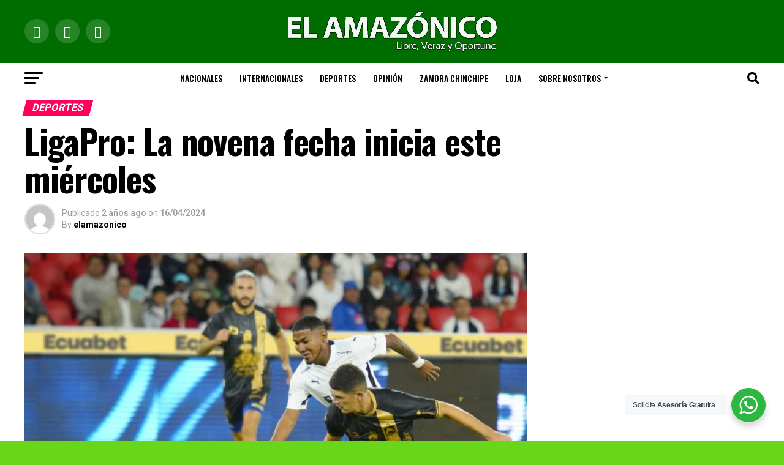

--- FILE ---
content_type: text/html; charset=UTF-8
request_url: https://www.elamazonico.com/portal/ligapro-la-novena-fecha-inicia-este-miercoles/
body_size: 22593
content:
<!DOCTYPE html>
<html lang="es">
<head>
<meta charset="UTF-8" >
<meta name="viewport" id="viewport" content="width=device-width, initial-scale=1.0, maximum-scale=1.0, minimum-scale=1.0, user-scalable=no" />
<link rel="pingback" href="https://www.elamazonico.com/portal/xmlrpc.php" />
<meta property="og:type" content="article" />
					<meta property="og:image" content="https://www.elamazonico.com/portal/wp-content/uploads/2024/04/8736aa3e7311cc91f88e91ad94811f9a_XL.jpg" />
		<meta name="twitter:image" content="https://www.elamazonico.com/portal/wp-content/uploads/2024/04/8736aa3e7311cc91f88e91ad94811f9a_XL.jpg" />
	<meta property="og:url" content="https://www.elamazonico.com/portal/ligapro-la-novena-fecha-inicia-este-miercoles/" />
<meta property="og:title" content="LigaPro: La novena fecha inicia este miércoles" />
<meta property="og:description" content="La novena fecha de LigaPro se jugará desde este miércoles 17 de abril de 2024. Debido a las elecciones por la Consulta Popular, la jornada irá solamente hasta el viernes. El partido más atractivo será entre el líder Aucas y uno de sus escoltas, Emelec. Pero también estará el duelo entre Barcelona Sporting Club y El Nacional. Miércoles 16 de abril de 2024: 16:30 Cumbayá – Libertad 19:00 Técnico Universitario – Deportivo Cuenca Jueves 18 de abril de 2024: 14:00 Imbabura – Universidad Católica 16:30 Independiente del Valle – Mushuc Runa 19:00 Barcelona – El Nacional Viernes 19 de abril de 2024 14:00 Delfín Macará 16:30 Orense – Liga de Quito 19:00 Aucas &#8211; Emelec &nbsp; Así va la tabla: Liga de Quito es, por ahora, la principal amenaza en el liderato. Tiene dos puntos menos que Aucas, pero también tiene dos partidos diferidos. Es el único que depende de sus resultados para alcanzar la final del campeonato. Fuente: El Telégrafo." />
<meta name="twitter:card" content="summary">
<meta name="twitter:url" content="https://www.elamazonico.com/portal/ligapro-la-novena-fecha-inicia-este-miercoles/">
<meta name="twitter:title" content="LigaPro: La novena fecha inicia este miércoles">
<meta name="twitter:description" content="La novena fecha de LigaPro se jugará desde este miércoles 17 de abril de 2024. Debido a las elecciones por la Consulta Popular, la jornada irá solamente hasta el viernes. El partido más atractivo será entre el líder Aucas y uno de sus escoltas, Emelec. Pero también estará el duelo entre Barcelona Sporting Club y El Nacional. Miércoles 16 de abril de 2024: 16:30 Cumbayá – Libertad 19:00 Técnico Universitario – Deportivo Cuenca Jueves 18 de abril de 2024: 14:00 Imbabura – Universidad Católica 16:30 Independiente del Valle – Mushuc Runa 19:00 Barcelona – El Nacional Viernes 19 de abril de 2024 14:00 Delfín Macará 16:30 Orense – Liga de Quito 19:00 Aucas &#8211; Emelec &nbsp; Así va la tabla: Liga de Quito es, por ahora, la principal amenaza en el liderato. Tiene dos puntos menos que Aucas, pero también tiene dos partidos diferidos. Es el único que depende de sus resultados para alcanzar la final del campeonato. Fuente: El Telégrafo.">
<title>LigaPro: La novena fecha inicia este miércoles &#8211; Diario</title>
<meta name='robots' content='max-image-preview:large' />
	<style>img:is([sizes="auto" i], [sizes^="auto," i]) { contain-intrinsic-size: 3000px 1500px }</style>
	<link rel='dns-prefetch' href='//fonts.googleapis.com' />
<link rel="alternate" type="application/rss+xml" title="Diario &raquo; Feed" href="https://www.elamazonico.com/portal/feed/" />
<script type="text/javascript">
/* <![CDATA[ */
window._wpemojiSettings = {"baseUrl":"https:\/\/s.w.org\/images\/core\/emoji\/16.0.1\/72x72\/","ext":".png","svgUrl":"https:\/\/s.w.org\/images\/core\/emoji\/16.0.1\/svg\/","svgExt":".svg","source":{"concatemoji":"https:\/\/www.elamazonico.com\/portal\/wp-includes\/js\/wp-emoji-release.min.js?ver=6.8.3"}};
/*! This file is auto-generated */
!function(s,n){var o,i,e;function c(e){try{var t={supportTests:e,timestamp:(new Date).valueOf()};sessionStorage.setItem(o,JSON.stringify(t))}catch(e){}}function p(e,t,n){e.clearRect(0,0,e.canvas.width,e.canvas.height),e.fillText(t,0,0);var t=new Uint32Array(e.getImageData(0,0,e.canvas.width,e.canvas.height).data),a=(e.clearRect(0,0,e.canvas.width,e.canvas.height),e.fillText(n,0,0),new Uint32Array(e.getImageData(0,0,e.canvas.width,e.canvas.height).data));return t.every(function(e,t){return e===a[t]})}function u(e,t){e.clearRect(0,0,e.canvas.width,e.canvas.height),e.fillText(t,0,0);for(var n=e.getImageData(16,16,1,1),a=0;a<n.data.length;a++)if(0!==n.data[a])return!1;return!0}function f(e,t,n,a){switch(t){case"flag":return n(e,"\ud83c\udff3\ufe0f\u200d\u26a7\ufe0f","\ud83c\udff3\ufe0f\u200b\u26a7\ufe0f")?!1:!n(e,"\ud83c\udde8\ud83c\uddf6","\ud83c\udde8\u200b\ud83c\uddf6")&&!n(e,"\ud83c\udff4\udb40\udc67\udb40\udc62\udb40\udc65\udb40\udc6e\udb40\udc67\udb40\udc7f","\ud83c\udff4\u200b\udb40\udc67\u200b\udb40\udc62\u200b\udb40\udc65\u200b\udb40\udc6e\u200b\udb40\udc67\u200b\udb40\udc7f");case"emoji":return!a(e,"\ud83e\udedf")}return!1}function g(e,t,n,a){var r="undefined"!=typeof WorkerGlobalScope&&self instanceof WorkerGlobalScope?new OffscreenCanvas(300,150):s.createElement("canvas"),o=r.getContext("2d",{willReadFrequently:!0}),i=(o.textBaseline="top",o.font="600 32px Arial",{});return e.forEach(function(e){i[e]=t(o,e,n,a)}),i}function t(e){var t=s.createElement("script");t.src=e,t.defer=!0,s.head.appendChild(t)}"undefined"!=typeof Promise&&(o="wpEmojiSettingsSupports",i=["flag","emoji"],n.supports={everything:!0,everythingExceptFlag:!0},e=new Promise(function(e){s.addEventListener("DOMContentLoaded",e,{once:!0})}),new Promise(function(t){var n=function(){try{var e=JSON.parse(sessionStorage.getItem(o));if("object"==typeof e&&"number"==typeof e.timestamp&&(new Date).valueOf()<e.timestamp+604800&&"object"==typeof e.supportTests)return e.supportTests}catch(e){}return null}();if(!n){if("undefined"!=typeof Worker&&"undefined"!=typeof OffscreenCanvas&&"undefined"!=typeof URL&&URL.createObjectURL&&"undefined"!=typeof Blob)try{var e="postMessage("+g.toString()+"("+[JSON.stringify(i),f.toString(),p.toString(),u.toString()].join(",")+"));",a=new Blob([e],{type:"text/javascript"}),r=new Worker(URL.createObjectURL(a),{name:"wpTestEmojiSupports"});return void(r.onmessage=function(e){c(n=e.data),r.terminate(),t(n)})}catch(e){}c(n=g(i,f,p,u))}t(n)}).then(function(e){for(var t in e)n.supports[t]=e[t],n.supports.everything=n.supports.everything&&n.supports[t],"flag"!==t&&(n.supports.everythingExceptFlag=n.supports.everythingExceptFlag&&n.supports[t]);n.supports.everythingExceptFlag=n.supports.everythingExceptFlag&&!n.supports.flag,n.DOMReady=!1,n.readyCallback=function(){n.DOMReady=!0}}).then(function(){return e}).then(function(){var e;n.supports.everything||(n.readyCallback(),(e=n.source||{}).concatemoji?t(e.concatemoji):e.wpemoji&&e.twemoji&&(t(e.twemoji),t(e.wpemoji)))}))}((window,document),window._wpemojiSettings);
/* ]]> */
</script>
<style id='wp-emoji-styles-inline-css' type='text/css'>

	img.wp-smiley, img.emoji {
		display: inline !important;
		border: none !important;
		box-shadow: none !important;
		height: 1em !important;
		width: 1em !important;
		margin: 0 0.07em !important;
		vertical-align: -0.1em !important;
		background: none !important;
		padding: 0 !important;
	}
</style>
<link rel='stylesheet' id='wp-block-library-css' href='https://www.elamazonico.com/portal/wp-includes/css/dist/block-library/style.min.css?ver=6.8.3' type='text/css' media='all' />
<style id='classic-theme-styles-inline-css' type='text/css'>
/*! This file is auto-generated */
.wp-block-button__link{color:#fff;background-color:#32373c;border-radius:9999px;box-shadow:none;text-decoration:none;padding:calc(.667em + 2px) calc(1.333em + 2px);font-size:1.125em}.wp-block-file__button{background:#32373c;color:#fff;text-decoration:none}
</style>
<link rel='stylesheet' id='nta-css-popup-css' href='https://www.elamazonico.com/portal/wp-content/plugins/wp-whatsapp/assets/dist/css/style.css?ver=6.8.3' type='text/css' media='all' />
<style id='global-styles-inline-css' type='text/css'>
:root{--wp--preset--aspect-ratio--square: 1;--wp--preset--aspect-ratio--4-3: 4/3;--wp--preset--aspect-ratio--3-4: 3/4;--wp--preset--aspect-ratio--3-2: 3/2;--wp--preset--aspect-ratio--2-3: 2/3;--wp--preset--aspect-ratio--16-9: 16/9;--wp--preset--aspect-ratio--9-16: 9/16;--wp--preset--color--black: #000000;--wp--preset--color--cyan-bluish-gray: #abb8c3;--wp--preset--color--white: #ffffff;--wp--preset--color--pale-pink: #f78da7;--wp--preset--color--vivid-red: #cf2e2e;--wp--preset--color--luminous-vivid-orange: #ff6900;--wp--preset--color--luminous-vivid-amber: #fcb900;--wp--preset--color--light-green-cyan: #7bdcb5;--wp--preset--color--vivid-green-cyan: #00d084;--wp--preset--color--pale-cyan-blue: #8ed1fc;--wp--preset--color--vivid-cyan-blue: #0693e3;--wp--preset--color--vivid-purple: #9b51e0;--wp--preset--gradient--vivid-cyan-blue-to-vivid-purple: linear-gradient(135deg,rgba(6,147,227,1) 0%,rgb(155,81,224) 100%);--wp--preset--gradient--light-green-cyan-to-vivid-green-cyan: linear-gradient(135deg,rgb(122,220,180) 0%,rgb(0,208,130) 100%);--wp--preset--gradient--luminous-vivid-amber-to-luminous-vivid-orange: linear-gradient(135deg,rgba(252,185,0,1) 0%,rgba(255,105,0,1) 100%);--wp--preset--gradient--luminous-vivid-orange-to-vivid-red: linear-gradient(135deg,rgba(255,105,0,1) 0%,rgb(207,46,46) 100%);--wp--preset--gradient--very-light-gray-to-cyan-bluish-gray: linear-gradient(135deg,rgb(238,238,238) 0%,rgb(169,184,195) 100%);--wp--preset--gradient--cool-to-warm-spectrum: linear-gradient(135deg,rgb(74,234,220) 0%,rgb(151,120,209) 20%,rgb(207,42,186) 40%,rgb(238,44,130) 60%,rgb(251,105,98) 80%,rgb(254,248,76) 100%);--wp--preset--gradient--blush-light-purple: linear-gradient(135deg,rgb(255,206,236) 0%,rgb(152,150,240) 100%);--wp--preset--gradient--blush-bordeaux: linear-gradient(135deg,rgb(254,205,165) 0%,rgb(254,45,45) 50%,rgb(107,0,62) 100%);--wp--preset--gradient--luminous-dusk: linear-gradient(135deg,rgb(255,203,112) 0%,rgb(199,81,192) 50%,rgb(65,88,208) 100%);--wp--preset--gradient--pale-ocean: linear-gradient(135deg,rgb(255,245,203) 0%,rgb(182,227,212) 50%,rgb(51,167,181) 100%);--wp--preset--gradient--electric-grass: linear-gradient(135deg,rgb(202,248,128) 0%,rgb(113,206,126) 100%);--wp--preset--gradient--midnight: linear-gradient(135deg,rgb(2,3,129) 0%,rgb(40,116,252) 100%);--wp--preset--font-size--small: 13px;--wp--preset--font-size--medium: 20px;--wp--preset--font-size--large: 36px;--wp--preset--font-size--x-large: 42px;--wp--preset--spacing--20: 0.44rem;--wp--preset--spacing--30: 0.67rem;--wp--preset--spacing--40: 1rem;--wp--preset--spacing--50: 1.5rem;--wp--preset--spacing--60: 2.25rem;--wp--preset--spacing--70: 3.38rem;--wp--preset--spacing--80: 5.06rem;--wp--preset--shadow--natural: 6px 6px 9px rgba(0, 0, 0, 0.2);--wp--preset--shadow--deep: 12px 12px 50px rgba(0, 0, 0, 0.4);--wp--preset--shadow--sharp: 6px 6px 0px rgba(0, 0, 0, 0.2);--wp--preset--shadow--outlined: 6px 6px 0px -3px rgba(255, 255, 255, 1), 6px 6px rgba(0, 0, 0, 1);--wp--preset--shadow--crisp: 6px 6px 0px rgba(0, 0, 0, 1);}:where(.is-layout-flex){gap: 0.5em;}:where(.is-layout-grid){gap: 0.5em;}body .is-layout-flex{display: flex;}.is-layout-flex{flex-wrap: wrap;align-items: center;}.is-layout-flex > :is(*, div){margin: 0;}body .is-layout-grid{display: grid;}.is-layout-grid > :is(*, div){margin: 0;}:where(.wp-block-columns.is-layout-flex){gap: 2em;}:where(.wp-block-columns.is-layout-grid){gap: 2em;}:where(.wp-block-post-template.is-layout-flex){gap: 1.25em;}:where(.wp-block-post-template.is-layout-grid){gap: 1.25em;}.has-black-color{color: var(--wp--preset--color--black) !important;}.has-cyan-bluish-gray-color{color: var(--wp--preset--color--cyan-bluish-gray) !important;}.has-white-color{color: var(--wp--preset--color--white) !important;}.has-pale-pink-color{color: var(--wp--preset--color--pale-pink) !important;}.has-vivid-red-color{color: var(--wp--preset--color--vivid-red) !important;}.has-luminous-vivid-orange-color{color: var(--wp--preset--color--luminous-vivid-orange) !important;}.has-luminous-vivid-amber-color{color: var(--wp--preset--color--luminous-vivid-amber) !important;}.has-light-green-cyan-color{color: var(--wp--preset--color--light-green-cyan) !important;}.has-vivid-green-cyan-color{color: var(--wp--preset--color--vivid-green-cyan) !important;}.has-pale-cyan-blue-color{color: var(--wp--preset--color--pale-cyan-blue) !important;}.has-vivid-cyan-blue-color{color: var(--wp--preset--color--vivid-cyan-blue) !important;}.has-vivid-purple-color{color: var(--wp--preset--color--vivid-purple) !important;}.has-black-background-color{background-color: var(--wp--preset--color--black) !important;}.has-cyan-bluish-gray-background-color{background-color: var(--wp--preset--color--cyan-bluish-gray) !important;}.has-white-background-color{background-color: var(--wp--preset--color--white) !important;}.has-pale-pink-background-color{background-color: var(--wp--preset--color--pale-pink) !important;}.has-vivid-red-background-color{background-color: var(--wp--preset--color--vivid-red) !important;}.has-luminous-vivid-orange-background-color{background-color: var(--wp--preset--color--luminous-vivid-orange) !important;}.has-luminous-vivid-amber-background-color{background-color: var(--wp--preset--color--luminous-vivid-amber) !important;}.has-light-green-cyan-background-color{background-color: var(--wp--preset--color--light-green-cyan) !important;}.has-vivid-green-cyan-background-color{background-color: var(--wp--preset--color--vivid-green-cyan) !important;}.has-pale-cyan-blue-background-color{background-color: var(--wp--preset--color--pale-cyan-blue) !important;}.has-vivid-cyan-blue-background-color{background-color: var(--wp--preset--color--vivid-cyan-blue) !important;}.has-vivid-purple-background-color{background-color: var(--wp--preset--color--vivid-purple) !important;}.has-black-border-color{border-color: var(--wp--preset--color--black) !important;}.has-cyan-bluish-gray-border-color{border-color: var(--wp--preset--color--cyan-bluish-gray) !important;}.has-white-border-color{border-color: var(--wp--preset--color--white) !important;}.has-pale-pink-border-color{border-color: var(--wp--preset--color--pale-pink) !important;}.has-vivid-red-border-color{border-color: var(--wp--preset--color--vivid-red) !important;}.has-luminous-vivid-orange-border-color{border-color: var(--wp--preset--color--luminous-vivid-orange) !important;}.has-luminous-vivid-amber-border-color{border-color: var(--wp--preset--color--luminous-vivid-amber) !important;}.has-light-green-cyan-border-color{border-color: var(--wp--preset--color--light-green-cyan) !important;}.has-vivid-green-cyan-border-color{border-color: var(--wp--preset--color--vivid-green-cyan) !important;}.has-pale-cyan-blue-border-color{border-color: var(--wp--preset--color--pale-cyan-blue) !important;}.has-vivid-cyan-blue-border-color{border-color: var(--wp--preset--color--vivid-cyan-blue) !important;}.has-vivid-purple-border-color{border-color: var(--wp--preset--color--vivid-purple) !important;}.has-vivid-cyan-blue-to-vivid-purple-gradient-background{background: var(--wp--preset--gradient--vivid-cyan-blue-to-vivid-purple) !important;}.has-light-green-cyan-to-vivid-green-cyan-gradient-background{background: var(--wp--preset--gradient--light-green-cyan-to-vivid-green-cyan) !important;}.has-luminous-vivid-amber-to-luminous-vivid-orange-gradient-background{background: var(--wp--preset--gradient--luminous-vivid-amber-to-luminous-vivid-orange) !important;}.has-luminous-vivid-orange-to-vivid-red-gradient-background{background: var(--wp--preset--gradient--luminous-vivid-orange-to-vivid-red) !important;}.has-very-light-gray-to-cyan-bluish-gray-gradient-background{background: var(--wp--preset--gradient--very-light-gray-to-cyan-bluish-gray) !important;}.has-cool-to-warm-spectrum-gradient-background{background: var(--wp--preset--gradient--cool-to-warm-spectrum) !important;}.has-blush-light-purple-gradient-background{background: var(--wp--preset--gradient--blush-light-purple) !important;}.has-blush-bordeaux-gradient-background{background: var(--wp--preset--gradient--blush-bordeaux) !important;}.has-luminous-dusk-gradient-background{background: var(--wp--preset--gradient--luminous-dusk) !important;}.has-pale-ocean-gradient-background{background: var(--wp--preset--gradient--pale-ocean) !important;}.has-electric-grass-gradient-background{background: var(--wp--preset--gradient--electric-grass) !important;}.has-midnight-gradient-background{background: var(--wp--preset--gradient--midnight) !important;}.has-small-font-size{font-size: var(--wp--preset--font-size--small) !important;}.has-medium-font-size{font-size: var(--wp--preset--font-size--medium) !important;}.has-large-font-size{font-size: var(--wp--preset--font-size--large) !important;}.has-x-large-font-size{font-size: var(--wp--preset--font-size--x-large) !important;}
:where(.wp-block-post-template.is-layout-flex){gap: 1.25em;}:where(.wp-block-post-template.is-layout-grid){gap: 1.25em;}
:where(.wp-block-columns.is-layout-flex){gap: 2em;}:where(.wp-block-columns.is-layout-grid){gap: 2em;}
:root :where(.wp-block-pullquote){font-size: 1.5em;line-height: 1.6;}
</style>
<link rel='stylesheet' id='reviewer-photoswipe-css' href='https://www.elamazonico.com/portal/wp-content/plugins/reviewer/public/assets/css/photoswipe.css?ver=3.14.2' type='text/css' media='all' />
<link rel='stylesheet' id='dashicons-css' href='https://www.elamazonico.com/portal/wp-includes/css/dashicons.min.css?ver=6.8.3' type='text/css' media='all' />
<link rel='stylesheet' id='reviewer-public-css' href='https://www.elamazonico.com/portal/wp-content/plugins/reviewer/public/assets/css/reviewer-public.css?ver=3.14.2' type='text/css' media='all' />
<link rel='stylesheet' id='mvp-custom-style-css' href='https://www.elamazonico.com/portal/wp-content/themes/zox-news/style.css?ver=6.8.3' type='text/css' media='all' />
<style id='mvp-custom-style-inline-css' type='text/css'>


#mvp-wallpaper {
	background: url() no-repeat 50% 0;
	}

#mvp-foot-copy a {
	color: #006d00;
	}

#mvp-content-main p a,
.mvp-post-add-main p a {
	box-shadow: inset 0 -4px 0 #006d00;
	}

#mvp-content-main p a:hover,
.mvp-post-add-main p a:hover {
	background: #006d00;
	}

a,
a:visited,
.post-info-name a,
.woocommerce .woocommerce-breadcrumb a {
	color: #ff005b;
	}

#mvp-side-wrap a:hover {
	color: #ff005b;
	}

.mvp-fly-top:hover,
.mvp-vid-box-wrap,
ul.mvp-soc-mob-list li.mvp-soc-mob-com {
	background: #0be6af;
	}

nav.mvp-fly-nav-menu ul li.menu-item-has-children:after,
.mvp-feat1-left-wrap span.mvp-cd-cat,
.mvp-widget-feat1-top-story span.mvp-cd-cat,
.mvp-widget-feat2-left-cont span.mvp-cd-cat,
.mvp-widget-dark-feat span.mvp-cd-cat,
.mvp-widget-dark-sub span.mvp-cd-cat,
.mvp-vid-wide-text span.mvp-cd-cat,
.mvp-feat2-top-text span.mvp-cd-cat,
.mvp-feat3-main-story span.mvp-cd-cat,
.mvp-feat3-sub-text span.mvp-cd-cat,
.mvp-feat4-main-text span.mvp-cd-cat,
.woocommerce-message:before,
.woocommerce-info:before,
.woocommerce-message:before {
	color: #0be6af;
	}

#searchform input,
.mvp-authors-name {
	border-bottom: 1px solid #0be6af;
	}

.mvp-fly-top:hover {
	border-top: 1px solid #0be6af;
	border-left: 1px solid #0be6af;
	border-bottom: 1px solid #0be6af;
	}

.woocommerce .widget_price_filter .ui-slider .ui-slider-handle,
.woocommerce #respond input#submit.alt,
.woocommerce a.button.alt,
.woocommerce button.button.alt,
.woocommerce input.button.alt,
.woocommerce #respond input#submit.alt:hover,
.woocommerce a.button.alt:hover,
.woocommerce button.button.alt:hover,
.woocommerce input.button.alt:hover {
	background-color: #0be6af;
	}

.woocommerce-error,
.woocommerce-info,
.woocommerce-message {
	border-top-color: #0be6af;
	}

ul.mvp-feat1-list-buts li.active span.mvp-feat1-list-but,
span.mvp-widget-home-title,
span.mvp-post-cat,
span.mvp-feat1-pop-head {
	background: #ff005b;
	}

.woocommerce span.onsale {
	background-color: #ff005b;
	}

.mvp-widget-feat2-side-more-but,
.woocommerce .star-rating span:before,
span.mvp-prev-next-label,
.mvp-cat-date-wrap .sticky {
	color: #ff005b !important;
	}

#mvp-main-nav-top,
#mvp-fly-wrap,
.mvp-soc-mob-right,
#mvp-main-nav-small-cont {
	background: #006d00;
	}

#mvp-main-nav-small .mvp-fly-but-wrap span,
#mvp-main-nav-small .mvp-search-but-wrap span,
.mvp-nav-top-left .mvp-fly-but-wrap span,
#mvp-fly-wrap .mvp-fly-but-wrap span {
	background: #555555;
	}

.mvp-nav-top-right .mvp-nav-search-but,
span.mvp-fly-soc-head,
.mvp-soc-mob-right i,
#mvp-main-nav-small span.mvp-nav-search-but,
#mvp-main-nav-small .mvp-nav-menu ul li a  {
	color: #555555;
	}

#mvp-main-nav-small .mvp-nav-menu ul li.menu-item-has-children a:after {
	border-color: #555555 transparent transparent transparent;
	}

#mvp-nav-top-wrap span.mvp-nav-search-but:hover,
#mvp-main-nav-small span.mvp-nav-search-but:hover {
	color: #006d00;
	}

#mvp-nav-top-wrap .mvp-fly-but-wrap:hover span,
#mvp-main-nav-small .mvp-fly-but-wrap:hover span,
span.mvp-woo-cart-num:hover {
	background: #006d00;
	}

#mvp-main-nav-bot-cont {
	background: #ffffff;
	}

#mvp-nav-bot-wrap .mvp-fly-but-wrap span,
#mvp-nav-bot-wrap .mvp-search-but-wrap span {
	background: #000000;
	}

#mvp-nav-bot-wrap span.mvp-nav-search-but,
#mvp-nav-bot-wrap .mvp-nav-menu ul li a {
	color: #000000;
	}

#mvp-nav-bot-wrap .mvp-nav-menu ul li.menu-item-has-children a:after {
	border-color: #000000 transparent transparent transparent;
	}

.mvp-nav-menu ul li:hover a {
	border-bottom: 5px solid #006d00;
	}

#mvp-nav-bot-wrap .mvp-fly-but-wrap:hover span {
	background: #006d00;
	}

#mvp-nav-bot-wrap span.mvp-nav-search-but:hover {
	color: #006d00;
	}

body,
.mvp-feat1-feat-text p,
.mvp-feat2-top-text p,
.mvp-feat3-main-text p,
.mvp-feat3-sub-text p,
#searchform input,
.mvp-author-info-text,
span.mvp-post-excerpt,
.mvp-nav-menu ul li ul.sub-menu li a,
nav.mvp-fly-nav-menu ul li a,
.mvp-ad-label,
span.mvp-feat-caption,
.mvp-post-tags a,
.mvp-post-tags a:visited,
span.mvp-author-box-name a,
#mvp-author-box-text p,
.mvp-post-gallery-text p,
ul.mvp-soc-mob-list li span,
#comments,
h3#reply-title,
h2.comments,
#mvp-foot-copy p,
span.mvp-fly-soc-head,
.mvp-post-tags-header,
span.mvp-prev-next-label,
span.mvp-post-add-link-but,
#mvp-comments-button a,
#mvp-comments-button span.mvp-comment-but-text,
.woocommerce ul.product_list_widget span.product-title,
.woocommerce ul.product_list_widget li a,
.woocommerce #reviews #comments ol.commentlist li .comment-text p.meta,
.woocommerce div.product p.price,
.woocommerce div.product p.price ins,
.woocommerce div.product p.price del,
.woocommerce ul.products li.product .price del,
.woocommerce ul.products li.product .price ins,
.woocommerce ul.products li.product .price,
.woocommerce #respond input#submit,
.woocommerce a.button,
.woocommerce button.button,
.woocommerce input.button,
.woocommerce .widget_price_filter .price_slider_amount .button,
.woocommerce span.onsale,
.woocommerce-review-link,
#woo-content p.woocommerce-result-count,
.woocommerce div.product .woocommerce-tabs ul.tabs li a,
a.mvp-inf-more-but,
span.mvp-cont-read-but,
span.mvp-cd-cat,
span.mvp-cd-date,
.mvp-feat4-main-text p,
span.mvp-woo-cart-num,
span.mvp-widget-home-title2,
.wp-caption,
#mvp-content-main p.wp-caption-text,
.gallery-caption,
.mvp-post-add-main p.wp-caption-text,
#bbpress-forums,
#bbpress-forums p,
.protected-post-form input,
#mvp-feat6-text p {
	font-family: 'Roboto', sans-serif;
	}

.mvp-blog-story-text p,
span.mvp-author-page-desc,
#mvp-404 p,
.mvp-widget-feat1-bot-text p,
.mvp-widget-feat2-left-text p,
.mvp-flex-story-text p,
.mvp-search-text p,
#mvp-content-main p,
.mvp-post-add-main p,
#mvp-content-main ul li,
#mvp-content-main ol li,
.rwp-summary,
.rwp-u-review__comment,
.mvp-feat5-mid-main-text p,
.mvp-feat5-small-main-text p,
#mvp-content-main .wp-block-button__link,
.wp-block-audio figcaption,
.wp-block-video figcaption,
.wp-block-embed figcaption,
.wp-block-verse pre,
pre.wp-block-verse {
	font-family: 'PT Serif', sans-serif;
	}

.mvp-nav-menu ul li a,
#mvp-foot-menu ul li a {
	font-family: 'Oswald', sans-serif;
	}


.mvp-feat1-sub-text h2,
.mvp-feat1-pop-text h2,
.mvp-feat1-list-text h2,
.mvp-widget-feat1-top-text h2,
.mvp-widget-feat1-bot-text h2,
.mvp-widget-dark-feat-text h2,
.mvp-widget-dark-sub-text h2,
.mvp-widget-feat2-left-text h2,
.mvp-widget-feat2-right-text h2,
.mvp-blog-story-text h2,
.mvp-flex-story-text h2,
.mvp-vid-wide-more-text p,
.mvp-prev-next-text p,
.mvp-related-text,
.mvp-post-more-text p,
h2.mvp-authors-latest a,
.mvp-feat2-bot-text h2,
.mvp-feat3-sub-text h2,
.mvp-feat3-main-text h2,
.mvp-feat4-main-text h2,
.mvp-feat5-text h2,
.mvp-feat5-mid-main-text h2,
.mvp-feat5-small-main-text h2,
.mvp-feat5-mid-sub-text h2,
#mvp-feat6-text h2,
.alp-related-posts-wrapper .alp-related-post .post-title {
	font-family: 'Oswald', sans-serif;
	}

.mvp-feat2-top-text h2,
.mvp-feat1-feat-text h2,
h1.mvp-post-title,
h1.mvp-post-title-wide,
.mvp-drop-nav-title h4,
#mvp-content-main blockquote p,
.mvp-post-add-main blockquote p,
#mvp-content-main p.has-large-font-size,
#mvp-404 h1,
#woo-content h1.page-title,
.woocommerce div.product .product_title,
.woocommerce ul.products li.product h3,
.alp-related-posts .current .post-title {
	font-family: 'Oswald', sans-serif;
	}

span.mvp-feat1-pop-head,
.mvp-feat1-pop-text:before,
span.mvp-feat1-list-but,
span.mvp-widget-home-title,
.mvp-widget-feat2-side-more,
span.mvp-post-cat,
span.mvp-page-head,
h1.mvp-author-top-head,
.mvp-authors-name,
#mvp-content-main h1,
#mvp-content-main h2,
#mvp-content-main h3,
#mvp-content-main h4,
#mvp-content-main h5,
#mvp-content-main h6,
.woocommerce .related h2,
.woocommerce div.product .woocommerce-tabs .panel h2,
.woocommerce div.product .product_title,
.mvp-feat5-side-list .mvp-feat1-list-img:after {
	font-family: 'Roboto', sans-serif;
	}

	

	.mvp-nav-links {
		display: none;
		}
		

	.alp-advert {
		display: none;
	}
	.alp-related-posts-wrapper .alp-related-posts .current {
		margin: 0 0 10px;
	}
		

 	EL AMAZONICO
		
</style>
<link rel='stylesheet' id='mvp-reset-css' href='https://www.elamazonico.com/portal/wp-content/themes/zox-news/css/reset.css?ver=6.8.3' type='text/css' media='all' />
<link rel='stylesheet' id='fontawesome-css' href='https://www.elamazonico.com/portal/wp-content/themes/zox-news/font-awesome/css/font-awesome.css?ver=6.8.3' type='text/css' media='all' />
<link rel='stylesheet' id='mvp-fonts-css' href='//fonts.googleapis.com/css?family=Roboto%3A300%2C400%2C700%2C900%7COswald%3A400%2C700%7CAdvent+Pro%3A700%7COpen+Sans%3A700%7CAnton%3A400Oswald%3A100%2C200%2C300%2C400%2C500%2C600%2C700%2C800%2C900%7COswald%3A100%2C200%2C300%2C400%2C500%2C600%2C700%2C800%2C900%7CRoboto%3A100%2C200%2C300%2C400%2C500%2C600%2C700%2C800%2C900%7CRoboto%3A100%2C200%2C300%2C400%2C500%2C600%2C700%2C800%2C900%7CPT+Serif%3A100%2C200%2C300%2C400%2C500%2C600%2C700%2C800%2C900%7COswald%3A100%2C200%2C300%2C400%2C500%2C600%2C700%2C800%2C900%26subset%3Dlatin%2Clatin-ext%2Ccyrillic%2Ccyrillic-ext%2Cgreek-ext%2Cgreek%2Cvietnamese' type='text/css' media='all' />
<link rel='stylesheet' id='mvp-media-queries-css' href='https://www.elamazonico.com/portal/wp-content/themes/zox-news/css/media-queries.css?ver=6.8.3' type='text/css' media='all' />
<link rel='stylesheet' id='simple-social-icons-font-css' href='https://www.elamazonico.com/portal/wp-content/plugins/simple-social-icons/css/style.css?ver=3.0.2' type='text/css' media='all' />
<link rel='stylesheet' id='wpr-text-animations-css-css' href='https://www.elamazonico.com/portal/wp-content/plugins/royal-elementor-addons/assets/css/lib/animations/text-animations.min.css?ver=1.7.1027' type='text/css' media='all' />
<link rel='stylesheet' id='wpr-addons-css-css' href='https://www.elamazonico.com/portal/wp-content/plugins/royal-elementor-addons/assets/css/frontend.min.css?ver=1.7.1027' type='text/css' media='all' />
<link rel='stylesheet' id='font-awesome-5-all-css' href='https://www.elamazonico.com/portal/wp-content/plugins/elementor/assets/lib/font-awesome/css/all.min.css?ver=1.7.1027' type='text/css' media='all' />
<script type="text/javascript" data-cfasync="false" src="https://www.elamazonico.com/portal/wp-includes/js/jquery/jquery.min.js?ver=3.7.1" id="jquery-core-js"></script>
<script type="text/javascript" data-cfasync="false" src="https://www.elamazonico.com/portal/wp-includes/js/jquery/jquery-migrate.min.js?ver=3.4.1" id="jquery-migrate-js"></script>
<link rel="https://api.w.org/" href="https://www.elamazonico.com/portal/wp-json/" /><link rel="alternate" title="JSON" type="application/json" href="https://www.elamazonico.com/portal/wp-json/wp/v2/posts/15126" /><link rel="EditURI" type="application/rsd+xml" title="RSD" href="https://www.elamazonico.com/portal/xmlrpc.php?rsd" />
<meta name="generator" content="WordPress 6.8.3" />
<link rel="canonical" href="https://www.elamazonico.com/portal/ligapro-la-novena-fecha-inicia-este-miercoles/" />
<link rel='shortlink' href='https://www.elamazonico.com/portal/?p=15126' />
<link rel="alternate" title="oEmbed (JSON)" type="application/json+oembed" href="https://www.elamazonico.com/portal/wp-json/oembed/1.0/embed?url=https%3A%2F%2Fwww.elamazonico.com%2Fportal%2Fligapro-la-novena-fecha-inicia-este-miercoles%2F" />
<link rel="alternate" title="oEmbed (XML)" type="text/xml+oembed" href="https://www.elamazonico.com/portal/wp-json/oembed/1.0/embed?url=https%3A%2F%2Fwww.elamazonico.com%2Fportal%2Fligapro-la-novena-fecha-inicia-este-miercoles%2F&#038;format=xml" />
<meta name="generator" content="Elementor 3.30.3; features: e_font_icon_svg, additional_custom_breakpoints; settings: css_print_method-external, google_font-enabled, font_display-swap">
			<style>
				.e-con.e-parent:nth-of-type(n+4):not(.e-lazyloaded):not(.e-no-lazyload),
				.e-con.e-parent:nth-of-type(n+4):not(.e-lazyloaded):not(.e-no-lazyload) * {
					background-image: none !important;
				}
				@media screen and (max-height: 1024px) {
					.e-con.e-parent:nth-of-type(n+3):not(.e-lazyloaded):not(.e-no-lazyload),
					.e-con.e-parent:nth-of-type(n+3):not(.e-lazyloaded):not(.e-no-lazyload) * {
						background-image: none !important;
					}
				}
				@media screen and (max-height: 640px) {
					.e-con.e-parent:nth-of-type(n+2):not(.e-lazyloaded):not(.e-no-lazyload),
					.e-con.e-parent:nth-of-type(n+2):not(.e-lazyloaded):not(.e-no-lazyload) * {
						background-image: none !important;
					}
				}
			</style>
			<style type="text/css" id="custom-background-css">
body.custom-background { background-color: #68d619; }
</style>
	<link rel="icon" href="https://www.elamazonico.com/portal/wp-content/uploads/2021/08/cropped-el-amazonicologo-editable-05-32x32.png" sizes="32x32" />
<link rel="icon" href="https://www.elamazonico.com/portal/wp-content/uploads/2021/08/cropped-el-amazonicologo-editable-05-192x192.png" sizes="192x192" />
<link rel="apple-touch-icon" href="https://www.elamazonico.com/portal/wp-content/uploads/2021/08/cropped-el-amazonicologo-editable-05-180x180.png" />
<meta name="msapplication-TileImage" content="https://www.elamazonico.com/portal/wp-content/uploads/2021/08/cropped-el-amazonicologo-editable-05-270x270.png" />
<style id="wpr_lightbox_styles">
				.lg-backdrop {
					background-color: rgba(0,0,0,0.6) !important;
				}
				.lg-toolbar,
				.lg-dropdown {
					background-color: rgba(0,0,0,0.8) !important;
				}
				.lg-dropdown:after {
					border-bottom-color: rgba(0,0,0,0.8) !important;
				}
				.lg-sub-html {
					background-color: rgba(0,0,0,0.8) !important;
				}
				.lg-thumb-outer,
				.lg-progress-bar {
					background-color: #444444 !important;
				}
				.lg-progress {
					background-color: #a90707 !important;
				}
				.lg-icon {
					color: #efefef !important;
					font-size: 20px !important;
				}
				.lg-icon.lg-toogle-thumb {
					font-size: 24px !important;
				}
				.lg-icon:hover,
				.lg-dropdown-text:hover {
					color: #ffffff !important;
				}
				.lg-sub-html,
				.lg-dropdown-text {
					color: #efefef !important;
					font-size: 14px !important;
				}
				#lg-counter {
					color: #efefef !important;
					font-size: 14px !important;
				}
				.lg-prev,
				.lg-next {
					font-size: 35px !important;
				}

				/* Defaults */
				.lg-icon {
				background-color: transparent !important;
				}

				#lg-counter {
				opacity: 0.9;
				}

				.lg-thumb-outer {
				padding: 0 10px;
				}

				.lg-thumb-item {
				border-radius: 0 !important;
				border: none !important;
				opacity: 0.5;
				}

				.lg-thumb-item.active {
					opacity: 1;
				}
	         </style></head>
<body class="wp-singular post-template-default single single-post postid-15126 single-format-standard custom-background wp-custom-logo wp-theme-zox-news elementor-default elementor-kit-7141">
	<div id="mvp-fly-wrap">
	<div id="mvp-fly-menu-top" class="left relative">
		<div class="mvp-fly-top-out left relative">
			<div class="mvp-fly-top-in">
				<div id="mvp-fly-logo" class="left relative">
											<a href="https://www.elamazonico.com/portal/"><img src="https://www.elamazonico.com/portal/wp-content/themes/zox-news/images/logos/logo-nav.png" alt="Diario" data-rjs="2" /></a>
									</div><!--mvp-fly-logo-->
			</div><!--mvp-fly-top-in-->
			<div class="mvp-fly-but-wrap mvp-fly-but-menu mvp-fly-but-click">
				<span></span>
				<span></span>
				<span></span>
				<span></span>
			</div><!--mvp-fly-but-wrap-->
		</div><!--mvp-fly-top-out-->
	</div><!--mvp-fly-menu-top-->
	<div id="mvp-fly-menu-wrap">
		<nav class="mvp-fly-nav-menu left relative">
			<div class="menu-main-menu-container"><ul id="menu-main-menu" class="menu"><li id="menu-item-613" class="menu-item menu-item-type-custom menu-item-object-custom menu-item-613"><a target="_blank" href="https://elamazonico.com/portal">INICIO</a></li>
<li id="menu-item-7190" class="menu-item menu-item-type-post_type menu-item-object-page menu-item-7190"><a href="https://www.elamazonico.com/portal/sample-page-2/">Sample Page</a></li>
<li id="menu-item-7192" class="menu-item menu-item-type-post_type menu-item-object-page menu-item-home menu-item-7192"><a href="https://www.elamazonico.com/portal/">#7191 (sin título)</a></li>
<li id="menu-item-24262" class="menu-item menu-item-type-post_type menu-item-object-page menu-item-24262"><a href="https://www.elamazonico.com/portal/codigo-deontologico/">Código Deontológico</a></li>
<li id="menu-item-177" class="mvp-mega-dropdown menu-item menu-item-type-taxonomy menu-item-object-category menu-item-177"><a href="https://www.elamazonico.com/portal/category/entretenimiento/">Entretenimiento</a></li>
<li id="menu-item-24272" class="menu-item menu-item-type-post_type menu-item-object-page menu-item-24272"><a href="https://www.elamazonico.com/portal/contacto/">Contacto</a></li>
<li id="menu-item-24307" class="menu-item menu-item-type-post_type menu-item-object-page menu-item-24307"><a href="https://www.elamazonico.com/portal/quienes-somos/">Quienes Somos</a></li>
<li id="menu-item-178" class="mvp-mega-dropdown menu-item menu-item-type-taxonomy menu-item-object-category current-post-ancestor current-menu-parent current-post-parent menu-item-178"><a href="https://www.elamazonico.com/portal/category/deportes/">Deportes</a></li>
<li id="menu-item-364" class="menu-item menu-item-type-taxonomy menu-item-object-category menu-item-364"><a href="https://www.elamazonico.com/portal/category/politica/">Politica</a></li>
<li id="menu-item-526" class="menu-item menu-item-type-taxonomy menu-item-object-category menu-item-526"><a href="https://www.elamazonico.com/portal/category/internacionales/">Internacionales</a></li>
<li id="menu-item-554" class="menu-item menu-item-type-taxonomy menu-item-object-category menu-item-554"><a href="https://www.elamazonico.com/portal/category/nacionales/">Nacionales</a></li>
<li id="menu-item-528" class="menu-item menu-item-type-taxonomy menu-item-object-category menu-item-528"><a href="https://www.elamazonico.com/portal/category/noticias-zamora/">Noticias Zamora</a></li>
<li id="menu-item-335" class="mvp-mega-dropdown menu-item menu-item-type-taxonomy menu-item-object-category menu-item-335"><a href="https://www.elamazonico.com/portal/category/tech/">Tecnologia</a></li>
<li id="menu-item-175" class="mvp-mega-dropdown menu-item menu-item-type-taxonomy menu-item-object-category menu-item-175"><a href="https://www.elamazonico.com/portal/category/fashion/">Fashion</a></li>
</ul></div>		</nav>
	</div><!--mvp-fly-menu-wrap-->
	<div id="mvp-fly-soc-wrap">
		<span class="mvp-fly-soc-head">Connect with us</span>
		<ul class="mvp-fly-soc-list left relative">
							<li><a href="https://www.facebook.com/ElAmazonicoEC/" target="_blank" class="fa fa-facebook fa-2"></a></li>
										<li><a href="https://x.com/ElAmazonicoEC?s=09" target="_blank" class="fa fa-twitter fa-2"></a></li>
													<li><a href="https://www.instagram.com/amazonico05/" target="_blank" class="fa fa-instagram fa-2"></a></li>
																	</ul>
	</div><!--mvp-fly-soc-wrap-->
</div><!--mvp-fly-wrap-->	<div id="mvp-site" class="left relative">
		<div id="mvp-search-wrap">
			<div id="mvp-search-box">
				<form method="get" id="searchform" action="https://www.elamazonico.com/portal/">
	<input type="text" name="s" id="s" value="Search" onfocus='if (this.value == "Search") { this.value = ""; }' onblur='if (this.value == "") { this.value = "Search"; }' />
	<input type="hidden" id="searchsubmit" value="Search" />
</form>			</div><!--mvp-search-box-->
			<div class="mvp-search-but-wrap mvp-search-click">
				<span></span>
				<span></span>
			</div><!--mvp-search-but-wrap-->
		</div><!--mvp-search-wrap-->
				<div id="mvp-site-wall" class="left relative">
						<div id="mvp-site-main" class="left relative">
			<header id="mvp-main-head-wrap" class="left relative">
									<nav id="mvp-main-nav-wrap" class="left relative">
						<div id="mvp-main-nav-top" class="left relative">
							<div class="mvp-main-box">
								<div id="mvp-nav-top-wrap" class="left relative">
									<div class="mvp-nav-top-right-out left relative">
										<div class="mvp-nav-top-right-in">
											<div class="mvp-nav-top-cont left relative">
												<div class="mvp-nav-top-left-out relative">
													<div class="mvp-nav-top-left">
														<div class="mvp-nav-soc-wrap">
																															<a href="https://www.facebook.com/ElAmazonicoEC/" target="_blank"><span class="mvp-nav-soc-but fa fa-facebook fa-2"></span></a>
																																														<a href="https://x.com/ElAmazonicoEC?s=09" target="_blank"><span class="mvp-nav-soc-but fa fa-twitter fa-2"></span></a>
																																														<a href="https://www.instagram.com/amazonico05/" target="_blank"><span class="mvp-nav-soc-but fa fa-instagram fa-2"></span></a>
																																												</div><!--mvp-nav-soc-wrap-->
														<div class="mvp-fly-but-wrap mvp-fly-but-click left relative">
															<span></span>
															<span></span>
															<span></span>
															<span></span>
														</div><!--mvp-fly-but-wrap-->
													</div><!--mvp-nav-top-left-->
													<div class="mvp-nav-top-left-in">
														<div class="mvp-nav-top-mid left relative" itemscope itemtype="http://schema.org/Organization">
																															<a class="mvp-nav-logo-reg" itemprop="url" href="https://www.elamazonico.com/portal/"><img itemprop="logo" src="https://www.elamazonico.com/portal/wp-content/uploads/2025/07/ENCABEZADO-SUPERIOR-PAGINA-WEB-EL-AMAZONICO-1.png" alt="Diario" data-rjs="2" /></a>
																																														<a class="mvp-nav-logo-small" href="https://www.elamazonico.com/portal/"><img src="https://www.elamazonico.com/portal/wp-content/themes/zox-news/images/logos/logo-nav.png" alt="Diario" data-rjs="2" /></a>
																																														<h2 class="mvp-logo-title">Diario</h2>
																																														<div class="mvp-drop-nav-title left">
																	<h4>LigaPro: La novena fecha inicia este miércoles</h4>
																</div><!--mvp-drop-nav-title-->
																													</div><!--mvp-nav-top-mid-->
													</div><!--mvp-nav-top-left-in-->
												</div><!--mvp-nav-top-left-out-->
											</div><!--mvp-nav-top-cont-->
										</div><!--mvp-nav-top-right-in-->
										<div class="mvp-nav-top-right">
																						<span class="mvp-nav-search-but fa fa-search fa-2 mvp-search-click"></span>
										</div><!--mvp-nav-top-right-->
									</div><!--mvp-nav-top-right-out-->
								</div><!--mvp-nav-top-wrap-->
							</div><!--mvp-main-box-->
						</div><!--mvp-main-nav-top-->
						<div id="mvp-main-nav-bot" class="left relative">
							<div id="mvp-main-nav-bot-cont" class="left">
								<div class="mvp-main-box">
									<div id="mvp-nav-bot-wrap" class="left">
										<div class="mvp-nav-bot-right-out left">
											<div class="mvp-nav-bot-right-in">
												<div class="mvp-nav-bot-cont left">
													<div class="mvp-nav-bot-left-out">
														<div class="mvp-nav-bot-left left relative">
															<div class="mvp-fly-but-wrap mvp-fly-but-click left relative">
																<span></span>
																<span></span>
																<span></span>
																<span></span>
															</div><!--mvp-fly-but-wrap-->
														</div><!--mvp-nav-bot-left-->
														<div class="mvp-nav-bot-left-in">
															<div class="mvp-nav-menu left">
																<div class="menu-menu-categorias-container"><ul id="menu-menu-categorias" class="menu"><li id="menu-item-7205" class="menu-item menu-item-type-taxonomy menu-item-object-category menu-item-7205"><a href="https://www.elamazonico.com/portal/category/nacionales/">Nacionales</a></li>
<li id="menu-item-7204" class="menu-item menu-item-type-taxonomy menu-item-object-category menu-item-7204"><a href="https://www.elamazonico.com/portal/category/internacionales/">Internacionales</a></li>
<li id="menu-item-7203" class="menu-item menu-item-type-taxonomy menu-item-object-category current-post-ancestor current-menu-parent current-post-parent menu-item-7203"><a href="https://www.elamazonico.com/portal/category/deportes/">Deportes</a></li>
<li id="menu-item-7209" class="menu-item menu-item-type-taxonomy menu-item-object-category menu-item-7209"><a href="https://www.elamazonico.com/portal/category/opinion/">Opinión</a></li>
<li id="menu-item-12741" class="menu-item menu-item-type-post_type menu-item-object-page menu-item-home menu-item-12741"><a href="https://www.elamazonico.com/portal/">ZAMORA CHINCHIPE</a></li>
<li id="menu-item-12743" class="menu-item menu-item-type-taxonomy menu-item-object-category menu-item-12743"><a href="https://www.elamazonico.com/portal/category/noticias-loja/">LOJA</a></li>
<li id="menu-item-24265" class="menu-item menu-item-type-custom menu-item-object-custom menu-item-has-children menu-item-24265"><a href="#">SOBRE NOSOTROS</a>
<ul class="sub-menu">
	<li id="menu-item-24309" class="menu-item menu-item-type-post_type menu-item-object-page menu-item-24309"><a href="https://www.elamazonico.com/portal/quienes-somos/">Quienes Somos</a></li>
	<li id="menu-item-24266" class="menu-item menu-item-type-post_type menu-item-object-page menu-item-24266"><a href="https://www.elamazonico.com/portal/codigo-deontologico/">Código Deontológico</a></li>
	<li id="menu-item-24298" class="menu-item menu-item-type-post_type menu-item-object-page menu-item-24298"><a href="https://www.elamazonico.com/portal/contacto/">Contacto</a></li>
</ul>
</li>
</ul></div>															</div><!--mvp-nav-menu-->
														</div><!--mvp-nav-bot-left-in-->
													</div><!--mvp-nav-bot-left-out-->
												</div><!--mvp-nav-bot-cont-->
											</div><!--mvp-nav-bot-right-in-->
											<div class="mvp-nav-bot-right left relative">
												<span class="mvp-nav-search-but fa fa-search fa-2 mvp-search-click"></span>
											</div><!--mvp-nav-bot-right-->
										</div><!--mvp-nav-bot-right-out-->
									</div><!--mvp-nav-bot-wrap-->
								</div><!--mvp-main-nav-bot-cont-->
							</div><!--mvp-main-box-->
						</div><!--mvp-main-nav-bot-->
					</nav><!--mvp-main-nav-wrap-->
							</header><!--mvp-main-head-wrap-->
			<div id="mvp-main-body-wrap" class="left relative">	<article id="mvp-article-wrap" itemscope itemtype="http://schema.org/NewsArticle">
			<meta itemscope itemprop="mainEntityOfPage"  itemType="https://schema.org/WebPage" itemid="https://www.elamazonico.com/portal/ligapro-la-novena-fecha-inicia-este-miercoles/"/>
						<div id="mvp-article-cont" class="left relative">
			<div class="mvp-main-box">
				<div id="mvp-post-main" class="left relative">
										<header id="mvp-post-head" class="left relative">
						<h3 class="mvp-post-cat left relative"><a class="mvp-post-cat-link" href="https://www.elamazonico.com/portal/category/deportes/"><span class="mvp-post-cat left">Deportes</span></a></h3>
						<h1 class="mvp-post-title left entry-title" itemprop="headline">LigaPro: La novena fecha inicia este miércoles</h1>
																			<div class="mvp-author-info-wrap left relative">
								<div class="mvp-author-info-thumb left relative">
									<img alt='' src='https://secure.gravatar.com/avatar/ddd6a1a1cdf0802824754391d1b7f059568e4914302f4f66f5760bdf84f181f8?s=46&#038;d=mm&#038;r=g' srcset='https://secure.gravatar.com/avatar/ddd6a1a1cdf0802824754391d1b7f059568e4914302f4f66f5760bdf84f181f8?s=92&#038;d=mm&#038;r=g 2x' class='avatar avatar-46 photo' height='46' width='46' decoding='async'/>								</div><!--mvp-author-info-thumb-->
								<div class="mvp-author-info-text left relative">
									<div class="mvp-author-info-date left relative">
										<p>Publicado</p> <span class="mvp-post-date">2 años ago</span> <p>on</p> <span class="mvp-post-date updated"><time class="post-date updated" itemprop="datePublished" datetime="2024-04-16">16/04/2024</time></span>
										<meta itemprop="dateModified" content="2024-04-16 11:20 am"/>
									</div><!--mvp-author-info-date-->
									<div class="mvp-author-info-name left relative" itemprop="author" itemscope itemtype="https://schema.org/Person">
										<p>By</p> <span class="author-name vcard fn author" itemprop="name"><a href="https://www.elamazonico.com/portal/author/elamazonico/" title="Entradas de elamazonico" rel="author">elamazonico</a></span> 									</div><!--mvp-author-info-name-->
								</div><!--mvp-author-info-text-->
							</div><!--mvp-author-info-wrap-->
											</header>
										<div class="mvp-post-main-out left relative">
						<div class="mvp-post-main-in">
							<div id="mvp-post-content" class="left relative">
																																																														<div id="mvp-post-feat-img" class="left relative mvp-post-feat-img-wide2" itemprop="image" itemscope itemtype="https://schema.org/ImageObject">
												<img fetchpriority="high" width="1200" height="810" src="https://www.elamazonico.com/portal/wp-content/uploads/2024/04/8736aa3e7311cc91f88e91ad94811f9a_XL.jpg" class="attachment- size- wp-post-image" alt="" decoding="async" srcset="https://www.elamazonico.com/portal/wp-content/uploads/2024/04/8736aa3e7311cc91f88e91ad94811f9a_XL.jpg 1200w, https://www.elamazonico.com/portal/wp-content/uploads/2024/04/8736aa3e7311cc91f88e91ad94811f9a_XL-300x203.jpg 300w, https://www.elamazonico.com/portal/wp-content/uploads/2024/04/8736aa3e7311cc91f88e91ad94811f9a_XL-1024x691.jpg 1024w, https://www.elamazonico.com/portal/wp-content/uploads/2024/04/8736aa3e7311cc91f88e91ad94811f9a_XL-768x518.jpg 768w" sizes="(max-width: 1200px) 100vw, 1200px" />																								<meta itemprop="url" content="https://www.elamazonico.com/portal/wp-content/uploads/2024/04/8736aa3e7311cc91f88e91ad94811f9a_XL.jpg">
												<meta itemprop="width" content="889">
												<meta itemprop="height" content="600">
											</div><!--mvp-post-feat-img-->
																																																														<div id="mvp-content-wrap" class="left relative">
									<div class="mvp-post-soc-out right relative">
																																									<div class="mvp-post-soc-in">
											<div id="mvp-content-body" class="left relative">
												<div id="mvp-content-body-top" class="left relative">
																																							<div id="mvp-content-main" class="left relative">
														<p>La <strong>novena fecha</strong> de LigaPro se jugará desde este <strong>miércoles 17 de abril de 2024.</strong> Debido a las elecciones por la Consulta Popular, la jornada irá solamente hasta el viernes.</p>
<div class="google-auto-placed ap_container"><ins class="adsbygoogle adsbygoogle-noablate" data-ad-format="auto" data-ad-client="ca-pub-4257119852434871" data-adsbygoogle-status="done" data-ad-status="unfilled"></p>
<div id="aswift_2_host"><iframe id="aswift_2" tabindex="0" title="Advertisement" src="https://googleads.g.doubleclick.net/pagead/ads?gdpr=0&amp;client=ca-pub-4257119852434871&amp;output=html&amp;h=280&amp;adk=1232257761&amp;adf=3290523148&amp;w=736&amp;fwrn=4&amp;fwrnh=100&amp;lmt=1713283181&amp;num_ads=1&amp;rafmt=1&amp;armr=3&amp;sem=mc&amp;pwprc=2102549152&amp;ad_type=text_image&amp;format=736x280&amp;url=https%3A%2F%2Fwww.eltelegrafo.com.ec%2Fnoticias%2Fdeportes%2F7%2Fligapro-la-novena-fecha-inicia-este-miercoles&amp;fwr=0&amp;pra=3&amp;rh=184&amp;rw=736&amp;rpe=1&amp;resp_fmts=3&amp;wgl=1&amp;fa=27&amp;uach=[base64].&amp;dt=1713283181209&amp;bpp=2&amp;bdt=860&amp;idt=-M&amp;shv=r20240411&amp;mjsv=m202404090101&amp;ptt=9&amp;saldr=aa&amp;abxe=1&amp;cookie=ID%3Dc675d65f6010cfd6%3AT%3D1704198640%3ART%3D1713282880%3AS%3DALNI_MaFrIPuhRVihFLFNIoqCCF0nhWK5g&amp;gpic=UID%3D000009facd65c44e%3AT%3D1692271407%3ART%3D1713282880%3AS%3DALNI_MZ0pGfKCAQPlBvqqUB4blQH1-CLbg&amp;eo_id_str=ID%3D1826b25d1a4d499f%3AT%3D1708446896%3ART%3D1713282880%3AS%3DAA-Afja20nFLkOr5wUUO7l9ILtK_&amp;prev_fmts=0x0%2C356x280&amp;nras=3&amp;correlator=2615909865406&amp;frm=20&amp;pv=1&amp;ga_vid=1155168741.1634674297&amp;ga_sid=1713283181&amp;ga_hid=221901313&amp;ga_fc=1&amp;u_tz=-300&amp;u_his=11&amp;u_h=768&amp;u_w=1366&amp;u_ah=728&amp;u_aw=1366&amp;u_cd=24&amp;u_sd=1&amp;dmc=8&amp;adx=129&amp;ady=987&amp;biw=1349&amp;bih=607&amp;scr_x=0&amp;scr_y=0&amp;eid=44759876%2C44759927%2C44759837%2C31082702%2C42531706%2C44795921%2C95326317%2C95329427%2C95329718%2C31082817%2C95320376%2C31082144%2C95321866&amp;oid=2&amp;pvsid=55033699754849&amp;tmod=318927803&amp;uas=0&amp;nvt=1&amp;ref=https%3A%2F%2Fwww.eltelegrafo.com.ec%2F&amp;fc=1408&amp;brdim=0%2C0%2C0%2C0%2C1366%2C0%2C1366%2C728%2C1366%2C607&amp;vis=1&amp;rsz=%7C%7Cs%7C&amp;abl=NS&amp;fu=128&amp;bc=31&amp;bz=1&amp;td=1&amp;psd=W251bGwsbnVsbCwibGFiZWxfb25seV81IiwxXQ..&amp;nt=1&amp;ifi=3&amp;uci=a!3&amp;btvi=2&amp;fsb=1&amp;dtd=203" name="aswift_2" width="736" height="0" frameborder="0" marginwidth="0" marginheight="0" scrolling="no" sandbox="allow-forms allow-popups allow-popups-to-escape-sandbox allow-same-origin allow-scripts allow-top-navigation-by-user-activation" data-google-container-id="a!3" aria-label="Advertisement" data-google-query-id="CP7x-5uNx4UDFdG90QQdvF0HfQ" data-load-complete="true" data-mce-fragment="1"></iframe></div>
<p></ins></div>
<p>El partido más atractivo será entre el líder <strong>Aucas</strong> y uno de sus escoltas, Emelec. Pero también estará el duelo entre Barcelona Sporting Club y El Nacional.</p>
<p><strong>Miércoles 16 de abril de 2024:</strong></p>
<p>16:30 Cumbayá – Libertad</p>
<p>19:00 Técnico Universitario – Deportivo Cuenca</p>
<p><strong>Jueves 18 de abril de 2024:</strong></p>
<p>14:00 Imbabura – Universidad Católica</p>
<p>16:30 Independiente del Valle – Mushuc Runa</p>
<p>19:00 Barcelona – El Nacional</p>
<p><strong>Viernes 19 de abril de 2024</strong></p>
<p>14:00 Delfín Macará</p>
<p>16:30 Orense – Liga de Quito</p>
<p>19:00 Aucas &#8211; Emelec</p>
<p>&nbsp;</p>
<p><strong>Así va la tabla:</strong></p>
<div class="google-auto-placed ap_container"><ins class="adsbygoogle adsbygoogle-noablate" data-ad-format="auto" data-ad-client="ca-pub-4257119852434871" data-adsbygoogle-status="done" data-ad-status="unfilled"></p>
<div id="aswift_3_host"><iframe id="aswift_3" tabindex="0" title="Advertisement" src="https://googleads.g.doubleclick.net/pagead/ads?gdpr=0&amp;client=ca-pub-4257119852434871&amp;output=html&amp;h=280&amp;adk=1232257761&amp;adf=1448992288&amp;w=736&amp;fwrn=4&amp;fwrnh=100&amp;lmt=1713283181&amp;num_ads=1&amp;rafmt=1&amp;armr=3&amp;sem=mc&amp;pwprc=2102549152&amp;ad_type=text_image&amp;format=736x280&amp;url=https%3A%2F%2Fwww.eltelegrafo.com.ec%2Fnoticias%2Fdeportes%2F7%2Fligapro-la-novena-fecha-inicia-este-miercoles&amp;fwr=0&amp;pra=3&amp;rh=184&amp;rw=736&amp;rpe=1&amp;resp_fmts=3&amp;wgl=1&amp;fa=27&amp;uach=[base64].&amp;dt=1713283181209&amp;bpp=1&amp;bdt=860&amp;idt=1&amp;shv=r20240411&amp;mjsv=m202404090101&amp;ptt=9&amp;saldr=aa&amp;abxe=1&amp;cookie=ID%3Dc675d65f6010cfd6%3AT%3D1704198640%3ART%3D1713282880%3AS%3DALNI_MaFrIPuhRVihFLFNIoqCCF0nhWK5g&amp;gpic=UID%3D000009facd65c44e%3AT%3D1692271407%3ART%3D1713282880%3AS%3DALNI_MZ0pGfKCAQPlBvqqUB4blQH1-CLbg&amp;eo_id_str=ID%3D1826b25d1a4d499f%3AT%3D1708446896%3ART%3D1713282880%3AS%3DAA-Afja20nFLkOr5wUUO7l9ILtK_&amp;prev_fmts=0x0%2C356x280%2C736x280&amp;nras=4&amp;correlator=2615909865406&amp;frm=20&amp;pv=1&amp;ga_vid=1155168741.1634674297&amp;ga_sid=1713283181&amp;ga_hid=221901313&amp;ga_fc=1&amp;u_tz=-300&amp;u_his=11&amp;u_h=768&amp;u_w=1366&amp;u_ah=728&amp;u_aw=1366&amp;u_cd=24&amp;u_sd=1&amp;dmc=8&amp;adx=129&amp;ady=1887&amp;biw=1349&amp;bih=607&amp;scr_x=0&amp;scr_y=0&amp;eid=44759876%2C44759927%2C44759837%2C31082702%2C42531706%2C44795921%2C95326317%2C95329427%2C95329718%2C31082817%2C95320376%2C31082144%2C95321866&amp;oid=2&amp;pvsid=55033699754849&amp;tmod=318927803&amp;uas=0&amp;nvt=1&amp;ref=https%3A%2F%2Fwww.eltelegrafo.com.ec%2F&amp;fc=1408&amp;brdim=0%2C0%2C0%2C0%2C1366%2C0%2C1366%2C728%2C1366%2C607&amp;vis=1&amp;rsz=%7C%7Cs%7C&amp;abl=NS&amp;fu=128&amp;bc=31&amp;bz=1&amp;td=1&amp;psd=W251bGwsbnVsbCwibGFiZWxfb25seV81IiwxXQ..&amp;nt=1&amp;ifi=4&amp;uci=a!4&amp;btvi=3&amp;fsb=1&amp;dtd=209" name="aswift_3" width="736" height="0" frameborder="0" marginwidth="0" marginheight="0" scrolling="no" sandbox="allow-forms allow-popups allow-popups-to-escape-sandbox allow-same-origin allow-scripts allow-top-navigation-by-user-activation" data-google-container-id="a!4" aria-label="Advertisement" data-google-query-id="CJTG_JuNx4UDFfwHTwgdcsYGgw" data-load-complete="true" data-mce-fragment="1"></iframe></div>
<p></ins></div>
<p>Liga de Quito es, por ahora, la principal amenaza en el liderato. Tiene dos puntos menos que Aucas, pero también tiene dos partidos diferidos. Es el único que depende de sus resultados para alcanzar la final del campeonato.</p>
<p><img decoding="async" src="https://www.eltelegrafo.com.ec/images/Fotos_ElTelegrafo/tabla_de_posiciones_10.jpg?ver=1713283031921" alt="tabla_de_posiciones_10" width="368" height="419" /></p>
<p><strong>Fuente: El Telégrafo.</strong></p>
																											</div><!--mvp-content-main-->
													<div id="mvp-content-bot" class="left">
																												<div class="mvp-post-tags">
															<span class="mvp-post-tags-header">Tópicos Relacionados</span><span itemprop="keywords"></span>
														</div><!--mvp-post-tags-->
														<div class="posts-nav-link">
																													</div><!--posts-nav-link-->
																													<div id="mvp-prev-next-wrap" class="left relative">
																																	<div class="mvp-next-post-wrap right relative">
																		<a href="https://www.elamazonico.com/portal/piero-hincapie-la-camiseta-de-campeon-va-para-mi-mama-por-su-amor-incondicional/" rel="bookmark">
																		<div class="mvp-prev-next-cont left relative">
																			<div class="mvp-next-cont-out left relative">
																				<div class="mvp-next-cont-in">
																					<div class="mvp-prev-next-text left relative">
																						<span class="mvp-prev-next-label left relative">Up Next</span>
																						<p>Piero Hincapié: “La camiseta de campeón va para mi mamá, por su amor incondicional”</p>
																					</div><!--mvp-prev-next-text-->
																				</div><!--mvp-next-cont-in-->
																				<span class="mvp-next-arr fa fa-chevron-right right"></span>
																			</div><!--mvp-prev-next-out-->
																		</div><!--mvp-prev-next-cont-->
																		</a>
																	</div><!--mvp-next-post-wrap-->
																																																	<div class="mvp-prev-post-wrap left relative">
																		<a href="https://www.elamazonico.com/portal/neisi-dajomes-clasifica-a-los-juegos-olimpicos-de-paris-con-dos-medallas-de-oro/" rel="bookmark">
																		<div class="mvp-prev-next-cont left relative">
																			<div class="mvp-prev-cont-out right relative">
																				<span class="mvp-prev-arr fa fa-chevron-left left"></span>
																				<div class="mvp-prev-cont-in">
																					<div class="mvp-prev-next-text left relative">
																						<span class="mvp-prev-next-label left relative">Don&#039;t Miss</span>
																						<p>Neisi Dajomes clasifica a los Juegos Olímpicos de París con dos medallas de oro</p>
																					</div><!--mvp-prev-next-text-->
																				</div><!--mvp-prev-cont-in-->
																			</div><!--mvp-prev-cont-out-->
																		</div><!--mvp-prev-next-cont-->
																		</a>
																	</div><!--mvp-prev-post-wrap-->
																															</div><!--mvp-prev-next-wrap-->
																																											<div id="mvp-author-box-wrap" class="left relative">
																<div class="mvp-author-box-out right relative">
																	<div id="mvp-author-box-img" class="left relative">
																		<img alt='' src='https://secure.gravatar.com/avatar/ddd6a1a1cdf0802824754391d1b7f059568e4914302f4f66f5760bdf84f181f8?s=60&#038;d=mm&#038;r=g' srcset='https://secure.gravatar.com/avatar/ddd6a1a1cdf0802824754391d1b7f059568e4914302f4f66f5760bdf84f181f8?s=120&#038;d=mm&#038;r=g 2x' class='avatar avatar-60 photo' height='60' width='60' decoding='async'/>																	</div><!--mvp-author-box-img-->
																	<div class="mvp-author-box-in">
																		<div id="mvp-author-box-head" class="left relative">
																			<span class="mvp-author-box-name left relative"><a href="https://www.elamazonico.com/portal/author/elamazonico/" title="Entradas de elamazonico" rel="author">elamazonico</a></span>
																			<div id="mvp-author-box-soc-wrap" class="left relative">
																																																																																																																																																															</div><!--mvp-author-box-soc-wrap-->
																		</div><!--mvp-author-box-head-->
																	</div><!--mvp-author-box-in-->
																</div><!--mvp-author-box-out-->
																<div id="mvp-author-box-text" class="left relative">
																	<p></p>
																</div><!--mvp-author-box-text-->
															</div><!--mvp-author-box-wrap-->
																												<div class="mvp-org-wrap" itemprop="publisher" itemscope itemtype="https://schema.org/Organization">
															<div class="mvp-org-logo" itemprop="logo" itemscope itemtype="https://schema.org/ImageObject">
																																	<img src="https://www.elamazonico.com/portal/wp-content/uploads/2025/07/ENCABEZADO-SUPERIOR-PAGINA-WEB-EL-AMAZONICO-1.png"/>
																	<meta itemprop="url" content="https://www.elamazonico.com/portal/wp-content/uploads/2025/07/ENCABEZADO-SUPERIOR-PAGINA-WEB-EL-AMAZONICO-1.png">
																															</div><!--mvp-org-logo-->
															<meta itemprop="name" content="Diario">
														</div><!--mvp-org-wrap-->
													</div><!--mvp-content-bot-->
												</div><!--mvp-content-body-top-->
												<div class="mvp-cont-read-wrap">
																																																					<div id="mvp-related-posts" class="left relative">
															<h4 class="mvp-widget-home-title">
																<span class="mvp-widget-home-title">Te podría gustar</span>
															</h4>
																													</div><!--mvp-related-posts-->
																																						</div><!--mvp-cont-read-wrap-->
											</div><!--mvp-content-body-->
										</div><!--mvp-post-soc-in-->
									</div><!--mvp-post-soc-out-->
								</div><!--mvp-content-wrap-->
													<div id="mvp-post-add-box">
								<div id="mvp-post-add-wrap" class="left relative">
																			<div class="mvp-post-add-story left relative">
											<div class="mvp-post-add-head left relative">
												<h3 class="mvp-post-cat left relative"><a class="mvp-post-cat-link" href="https://www.elamazonico.com/portal/category/deportes/"><span class="mvp-post-cat left">Deportes</span></a></h3>
												<h1 class="mvp-post-title left">Un Brujo es encarcelado tras eliminación de Malí en la Copa Africana de Naciones</h1>
																																					<div class="mvp-author-info-wrap left relative">
														<div class="mvp-author-info-thumb left relative">
															<img alt='' src='https://secure.gravatar.com/avatar/ddd6a1a1cdf0802824754391d1b7f059568e4914302f4f66f5760bdf84f181f8?s=46&#038;d=mm&#038;r=g' srcset='https://secure.gravatar.com/avatar/ddd6a1a1cdf0802824754391d1b7f059568e4914302f4f66f5760bdf84f181f8?s=92&#038;d=mm&#038;r=g 2x' class='avatar avatar-46 photo' height='46' width='46' decoding='async'/>														</div><!--mvp-author-info-thumb-->
														<div class="mvp-author-info-text left relative">
															<div class="mvp-author-info-date left relative">
																<p>Publicado</p> <span class="mvp-post-date">3 semanas ago</span> <p>on</p> <span class="mvp-post-date">13/01/2026</span>
															</div><!--mvp-author-info-date-->
															<div class="mvp-author-info-name left relative">
																<p>By</p> <span class="author-name vcard fn author" itemprop="name"><a href="https://www.elamazonico.com/portal/author/elamazonico/" title="Entradas de elamazonico" rel="author">elamazonico</a></span> 															</div><!--mvp-author-info-name-->
														</div><!--mvp-author-info-text-->
													</div><!--mvp-author-info-wrap-->
																							</div><!--mvp-post-add-head-->
											<div class="mvp-post-add-body left relative">
																																							<div class="mvp-post-add-img left relative">
															<img width="1200" height="810" src="https://www.elamazonico.com/portal/wp-content/uploads/2026/01/3fc07750dd31f8bce3246764dc89198f_XL.jpg" class="attachment- size- wp-post-image" alt="" decoding="async" srcset="https://www.elamazonico.com/portal/wp-content/uploads/2026/01/3fc07750dd31f8bce3246764dc89198f_XL.jpg 1200w, https://www.elamazonico.com/portal/wp-content/uploads/2026/01/3fc07750dd31f8bce3246764dc89198f_XL-300x203.jpg 300w, https://www.elamazonico.com/portal/wp-content/uploads/2026/01/3fc07750dd31f8bce3246764dc89198f_XL-1024x691.jpg 1024w, https://www.elamazonico.com/portal/wp-content/uploads/2026/01/3fc07750dd31f8bce3246764dc89198f_XL-768x518.jpg 768w" sizes="(max-width: 1200px) 100vw, 1200px" />														</div><!--mvp-post-feat-img-->
																																																			<div class="mvp-post-add-cont left relative">
													<div class="mvp-post-add-main right relative">
														<p><strong>Malí</strong> fue eliminada de la<strong> Copa Africana de Naciones</strong> en los cuartos de final, a manos de Senegal. Eso desató un escándalo que terminó con la detención de un brujo que se hacía llamar <strong>&#8216;Sinayogo&#8217;.</strong></p>
<p>Antes de que inicie la competencia de selecciones, él prometió hacer <strong>«un trabajo»</strong> para que Malí gane el título.</p>
<p>Para ello, él pidió colaboraciones a los aficionados y recaudó aproximadamente <strong>USD 40.000.</strong></p>
<p>Cuando la selección perdió el partido, los hinchas fueron hacia su casa para reclamar la devolución del dinero, sin embargo, él había <strong>escapado</strong>.</p>
<p>La <strong>Policía</strong> buscó a quien se hacía pasar como líder espiritual, lo capturó y ahora enfrenta cargos por <strong>estafa</strong> y ciberdelincuencia.</p>
<p><strong>¿Quieres saber todo sobre el Mundial 2026?</strong> Ingresa a nuestro especial <a href="https://especiales.eltelegrafo.com.ec/fanaticomundialista/" target="_blank" rel="noopener noreferrer">FANÁTICO MUNDIALISTA</a> y encuentra toda la información de los grupos, partidos y noticias de la Copa del Mundo 2026.</p>
													</div><!--mvp-post-add-main-->
													<div class="mvp-post-add-link">
														<a href="https://www.elamazonico.com/portal/un-brujo-es-encarcelado-tras-eliminacion-de-mali-en-la-copa-africana-de-naciones/" rel="bookmark"><span class="mvp-post-add-link-but">Continuar Leyendo</span></a>
													</div><!--mvp-post-add-link-->
												</div><!--mvp-post-add-cont-->
											</div><!--mvp-post-add-body-->
										</div><!--mvp-post-add-story-->
																			<div class="mvp-post-add-story left relative">
											<div class="mvp-post-add-head left relative">
												<h3 class="mvp-post-cat left relative"><a class="mvp-post-cat-link" href="https://www.elamazonico.com/portal/category/deportes/"><span class="mvp-post-cat left">Deportes</span></a></h3>
												<h1 class="mvp-post-title left">Carlos Gruezo se despidió de Liga de Quito</h1>
																																					<div class="mvp-author-info-wrap left relative">
														<div class="mvp-author-info-thumb left relative">
															<img alt='' src='https://secure.gravatar.com/avatar/ddd6a1a1cdf0802824754391d1b7f059568e4914302f4f66f5760bdf84f181f8?s=46&#038;d=mm&#038;r=g' srcset='https://secure.gravatar.com/avatar/ddd6a1a1cdf0802824754391d1b7f059568e4914302f4f66f5760bdf84f181f8?s=92&#038;d=mm&#038;r=g 2x' class='avatar avatar-46 photo' height='46' width='46' decoding='async'/>														</div><!--mvp-author-info-thumb-->
														<div class="mvp-author-info-text left relative">
															<div class="mvp-author-info-date left relative">
																<p>Publicado</p> <span class="mvp-post-date">1 mes ago</span> <p>on</p> <span class="mvp-post-date">23/12/2025</span>
															</div><!--mvp-author-info-date-->
															<div class="mvp-author-info-name left relative">
																<p>By</p> <span class="author-name vcard fn author" itemprop="name"><a href="https://www.elamazonico.com/portal/author/elamazonico/" title="Entradas de elamazonico" rel="author">elamazonico</a></span> 															</div><!--mvp-author-info-name-->
														</div><!--mvp-author-info-text-->
													</div><!--mvp-author-info-wrap-->
																							</div><!--mvp-post-add-head-->
											<div class="mvp-post-add-body left relative">
																																							<div class="mvp-post-add-img left relative">
															<img width="1200" height="810" src="https://www.elamazonico.com/portal/wp-content/uploads/2025/12/1899f58493adbafbb9f4ed2c7caae589_XL.jpg" class="attachment- size- wp-post-image" alt="" decoding="async" srcset="https://www.elamazonico.com/portal/wp-content/uploads/2025/12/1899f58493adbafbb9f4ed2c7caae589_XL.jpg 1200w, https://www.elamazonico.com/portal/wp-content/uploads/2025/12/1899f58493adbafbb9f4ed2c7caae589_XL-300x203.jpg 300w, https://www.elamazonico.com/portal/wp-content/uploads/2025/12/1899f58493adbafbb9f4ed2c7caae589_XL-1024x691.jpg 1024w, https://www.elamazonico.com/portal/wp-content/uploads/2025/12/1899f58493adbafbb9f4ed2c7caae589_XL-768x518.jpg 768w" sizes="(max-width: 1200px) 100vw, 1200px" />														</div><!--mvp-post-feat-img-->
																																																			<div class="mvp-post-add-cont left relative">
													<div class="mvp-post-add-main right relative">
														<p>El volante<strong> Carlos Gruezo</strong> seguirá su carrera en el fútbol mexicano. La noche de este lunes, 22 de diciembre de 2025 ya se despidió de <strong>Liga Deportiva Universitaria de Quito.</strong></p>
<p>«Gracias Liguistas. Hoy me toca cerrar esta etapa con el corazón lleno. <strong>Gracias por el cariño,</strong> por el apoyo en cada partido y por estar siempre ahí, en las buenas y en las difíciles. Vestir esta camiseta fue un orgullo. Me llevo momentos inolvidables», publicó en sus redes sociales.</p>
<p>La directiva de Liga de Quito quería que <strong>Carlos Gruezo</strong> se quede en el equipo, ya que van a jugar la fase de grupos de la Copa Libertadores.</p>
<p>Económicamente era viable, ya que por participar en el torneo internacional recibirá más de <strong>USD 3 millones.</strong></p>
<p>El contrato con el albo termina el <strong>31 de diciembre</strong> y el futuro del jugador está decidido.</p>
<p><strong>¿Quieres saber todo sobre el Mundial 2026?</strong> Ingresa a nuestro especial <a href="https://especiales.eltelegrafo.com.ec/fanaticomundialista/" target="_blank" rel="noopener noreferrer">FANÁTICO MUNDIALISTA</a> y encuentra toda la información de los grupos, partidos y noticias de la Copa Mundial 2026. <strong>Fuente: El Telégrafo</strong></p>
													</div><!--mvp-post-add-main-->
													<div class="mvp-post-add-link">
														<a href="https://www.elamazonico.com/portal/carlos-gruezo-se-despidio-de-liga-de-quito/" rel="bookmark"><span class="mvp-post-add-link-but">Continuar Leyendo</span></a>
													</div><!--mvp-post-add-link-->
												</div><!--mvp-post-add-cont-->
											</div><!--mvp-post-add-body-->
										</div><!--mvp-post-add-story-->
																			<div class="mvp-post-add-story left relative">
											<div class="mvp-post-add-head left relative">
												<h3 class="mvp-post-cat left relative"><a class="mvp-post-cat-link" href="https://www.elamazonico.com/portal/category/deportes/"><span class="mvp-post-cat left">Deportes</span></a></h3>
												<h1 class="mvp-post-title left">Isaac Álvarez y su verdad sobre Carlos Gruezo</h1>
																																					<div class="mvp-author-info-wrap left relative">
														<div class="mvp-author-info-thumb left relative">
															<img alt='' src='https://secure.gravatar.com/avatar/ddd6a1a1cdf0802824754391d1b7f059568e4914302f4f66f5760bdf84f181f8?s=46&#038;d=mm&#038;r=g' srcset='https://secure.gravatar.com/avatar/ddd6a1a1cdf0802824754391d1b7f059568e4914302f4f66f5760bdf84f181f8?s=92&#038;d=mm&#038;r=g 2x' class='avatar avatar-46 photo' height='46' width='46' decoding='async'/>														</div><!--mvp-author-info-thumb-->
														<div class="mvp-author-info-text left relative">
															<div class="mvp-author-info-date left relative">
																<p>Publicado</p> <span class="mvp-post-date">1 mes ago</span> <p>on</p> <span class="mvp-post-date">23/12/2025</span>
															</div><!--mvp-author-info-date-->
															<div class="mvp-author-info-name left relative">
																<p>By</p> <span class="author-name vcard fn author" itemprop="name"><a href="https://www.elamazonico.com/portal/author/elamazonico/" title="Entradas de elamazonico" rel="author">elamazonico</a></span> 															</div><!--mvp-author-info-name-->
														</div><!--mvp-author-info-text-->
													</div><!--mvp-author-info-wrap-->
																							</div><!--mvp-post-add-head-->
											<div class="mvp-post-add-body left relative">
																																							<div class="mvp-post-add-img left relative">
															<img width="1200" height="810" src="https://www.elamazonico.com/portal/wp-content/uploads/2025/12/c463b34dc2800a442845ef1570fda5b7_XL.jpg" class="attachment- size- wp-post-image" alt="" decoding="async" srcset="https://www.elamazonico.com/portal/wp-content/uploads/2025/12/c463b34dc2800a442845ef1570fda5b7_XL.jpg 1200w, https://www.elamazonico.com/portal/wp-content/uploads/2025/12/c463b34dc2800a442845ef1570fda5b7_XL-300x203.jpg 300w, https://www.elamazonico.com/portal/wp-content/uploads/2025/12/c463b34dc2800a442845ef1570fda5b7_XL-1024x691.jpg 1024w, https://www.elamazonico.com/portal/wp-content/uploads/2025/12/c463b34dc2800a442845ef1570fda5b7_XL-768x518.jpg 768w" sizes="(max-width: 1200px) 100vw, 1200px" />														</div><!--mvp-post-feat-img-->
																																																			<div class="mvp-post-add-cont left relative">
													<div class="mvp-post-add-main right relative">
														<div class="top md:col-span-2">
<div class="flex flex-wrap">
<div class="basis-full md:basis-2/5 z-100 content-center p-1">
<div class="story-introtext afacad-flux font-light text-base md:ml-6 pb-2">El presidente de Liga de Quito se refirió a la salida de Carlos Gruezo. Apuntó que otros también se irán por el mismo caso</div>
</div>
</div>
</div>
<div class="body md:order-3 afacad-flux font-normal text-lg px-2">
<div class="hidden md:block afacad-flux font-light text-sm md:text-base text-[#929497] border-b-1 border-b-gray-300 pb-2 mb-2">Carlos Gruezo jugará en México</div>
<p>«No estamos para hacer esfuerzos, ofrecer y no cumplir», dijo el presidente de Liga de Quito, <strong>Isaac Álvarez,</strong> sobre la salida del volante <a href="https://www.eltelegrafo.com.ec/noticias/deportes/212/carlos-gruezo-despidio-liga-quito" target="_blank" rel="noopener noreferrer"><strong>Carlos Gruezo.</strong></a></p>
<p>«Nos está pasando con un par de jugadores más, pero queremos ser responsables con el <strong>manejo económico.</strong> Hemos estado un par de años a la baja con la deuda. Hemos cumplido acreencias que fueron muy importantes», agregó.</p>
<p>Álvarez explicó que la salud financiera del equipo estará sobre cualquier jugador. Por ello, si bien reconoció que quiso firmar una renovación, fue imposible igualar la oferta económica que le llegó desde <strong>México</strong>.</p>
<p>«Lamenté profundamente su salida, pero no queremos faltar al <strong>esquema</strong> que está trazado por el departamento financiero», indicó el directivo.</p>
<p>Sobre la conformación del equipo 2026, reconoció que uno de los factores más importantes es el económico. No se esperan grandes nombres, pero sí jugadores que cumplan con los perfiles que pide el entrenador <strong>Tiago Nunes.</strong></p>
<p><strong>¿Quieres saber todo sobre el Mundial 2026?</strong> Ingresa a nuestro especial <a href="https://especiales.eltelegrafo.com.ec/fanaticomundialista/" target="_blank" rel="noopener noreferrer">FANÁTICO MUNDIALISTA</a> y encuentra toda la información de los grupos, partidos y noticias de la Copa Mundial 2026.  <strong>Fuente: El Telégrafo</strong></p>
</div>
													</div><!--mvp-post-add-main-->
													<div class="mvp-post-add-link">
														<a href="https://www.elamazonico.com/portal/isaac-alvarez-y-su-verdad-sobre-carlos-gruezo/" rel="bookmark"><span class="mvp-post-add-link-but">Continuar Leyendo</span></a>
													</div><!--mvp-post-add-link-->
												</div><!--mvp-post-add-cont-->
											</div><!--mvp-post-add-body-->
										</div><!--mvp-post-add-story-->
																	</div><!--mvp-post-add-wrap-->
							</div><!--mvp-post-add-box-->
													</div><!--mvp-post-content-->
						</div><!--mvp-post-main-in-->
													<div id="mvp-side-wrap" class="left relative theiaStickySidebar">
				</div><!--mvp-side-wrap-->											</div><!--mvp-post-main-out-->
				</div><!--mvp-post-main-->
							<div id="mvp-post-more-wrap" class="left relative">
					<h4 class="mvp-widget-home-title">
						<span class="mvp-widget-home-title">Trending</span>
					</h4>
					<ul class="mvp-post-more-list left relative">
													<a href="https://www.elamazonico.com/portal/adriana-bowen-sobre-la-cirugia-bariatrica-siento-que-recupere-mi-vida/" rel="bookmark">
							<li>
																	<div class="mvp-post-more-img left relative">
										<img width="400" height="240" src="https://www.elamazonico.com/portal/wp-content/uploads/2021/08/la-vida-400x240.jpeg" class="mvp-reg-img wp-post-image" alt="" decoding="async" srcset="https://www.elamazonico.com/portal/wp-content/uploads/2021/08/la-vida-400x240.jpeg 400w, https://www.elamazonico.com/portal/wp-content/uploads/2021/08/la-vida-590x354.jpeg 590w" sizes="(max-width: 400px) 100vw, 400px" />										<img width="80" height="80" src="https://www.elamazonico.com/portal/wp-content/uploads/2021/08/la-vida-80x80.jpeg" class="mvp-mob-img wp-post-image" alt="" decoding="async" srcset="https://www.elamazonico.com/portal/wp-content/uploads/2021/08/la-vida-80x80.jpeg 80w, https://www.elamazonico.com/portal/wp-content/uploads/2021/08/la-vida-150x150.jpeg 150w" sizes="(max-width: 80px) 100vw, 80px" />																			</div><!--mvp-post-more-img-->
																<div class="mvp-post-more-text left relative">
									<div class="mvp-cat-date-wrap left relative">
										<span class="mvp-cd-cat left relative">Entretenimiento</span><span class="mvp-cd-date left relative">4 años ago</span>
									</div><!--mvp-cat-date-wrap-->
									<p>Adriana Bowen, sobre la cirugía bariátrica: Siento que recuperé mi vida</p>
								</div><!--mvp-post-more-text-->
							</li>
							</a>
													<a href="https://www.elamazonico.com/portal/el-defensor-del-pueblo-freddy-carrion-fue-llamado-a-juicio-en-la-investigacion-por-el-delito-de-abuso-sexual/" rel="bookmark">
							<li>
																	<div class="mvp-post-more-img left relative">
										<img width="400" height="240" src="https://www.elamazonico.com/portal/wp-content/uploads/2021/08/abuso-400x240.jpg" class="mvp-reg-img wp-post-image" alt="" decoding="async" srcset="https://www.elamazonico.com/portal/wp-content/uploads/2021/08/abuso-400x240.jpg 400w, https://www.elamazonico.com/portal/wp-content/uploads/2021/08/abuso-300x179.jpg 300w, https://www.elamazonico.com/portal/wp-content/uploads/2021/08/abuso-768x458.jpg 768w, https://www.elamazonico.com/portal/wp-content/uploads/2021/08/abuso-590x354.jpg 590w, https://www.elamazonico.com/portal/wp-content/uploads/2021/08/abuso.jpg 830w" sizes="(max-width: 400px) 100vw, 400px" />										<img width="80" height="80" src="https://www.elamazonico.com/portal/wp-content/uploads/2021/08/abuso-80x80.jpg" class="mvp-mob-img wp-post-image" alt="" decoding="async" srcset="https://www.elamazonico.com/portal/wp-content/uploads/2021/08/abuso-80x80.jpg 80w, https://www.elamazonico.com/portal/wp-content/uploads/2021/08/abuso-150x150.jpg 150w" sizes="(max-width: 80px) 100vw, 80px" />																			</div><!--mvp-post-more-img-->
																<div class="mvp-post-more-text left relative">
									<div class="mvp-cat-date-wrap left relative">
										<span class="mvp-cd-cat left relative">Politica</span><span class="mvp-cd-date left relative">4 años ago</span>
									</div><!--mvp-cat-date-wrap-->
									<p>El defensor del Pueblo, Freddy Carrión, fue llamado a juicio en la investigación por el delito de abuso sexual</p>
								</div><!--mvp-post-more-text-->
							</li>
							</a>
													<a href="https://www.elamazonico.com/portal/muere-cheslie-kryst-miss-estados-unidos-2019-y-presentadora-de-television/" rel="bookmark">
							<li>
																	<div class="mvp-post-more-img left relative">
										<img width="400" height="240" src="https://www.elamazonico.com/portal/wp-content/uploads/2022/01/USOMNZNEJRARRKAOTADVMR634M-400x240.jpg" class="mvp-reg-img wp-post-image" alt="" decoding="async" srcset="https://www.elamazonico.com/portal/wp-content/uploads/2022/01/USOMNZNEJRARRKAOTADVMR634M-400x240.jpg 400w, https://www.elamazonico.com/portal/wp-content/uploads/2022/01/USOMNZNEJRARRKAOTADVMR634M-1000x600.jpg 1000w, https://www.elamazonico.com/portal/wp-content/uploads/2022/01/USOMNZNEJRARRKAOTADVMR634M-590x354.jpg 590w" sizes="(max-width: 400px) 100vw, 400px" />										<img width="80" height="80" src="https://www.elamazonico.com/portal/wp-content/uploads/2022/01/USOMNZNEJRARRKAOTADVMR634M-80x80.jpg" class="mvp-mob-img wp-post-image" alt="" decoding="async" srcset="https://www.elamazonico.com/portal/wp-content/uploads/2022/01/USOMNZNEJRARRKAOTADVMR634M-80x80.jpg 80w, https://www.elamazonico.com/portal/wp-content/uploads/2022/01/USOMNZNEJRARRKAOTADVMR634M-150x150.jpg 150w" sizes="(max-width: 80px) 100vw, 80px" />																			</div><!--mvp-post-more-img-->
																<div class="mvp-post-more-text left relative">
									<div class="mvp-cat-date-wrap left relative">
										<span class="mvp-cd-cat left relative">Internacionales</span><span class="mvp-cd-date left relative">4 años ago</span>
									</div><!--mvp-cat-date-wrap-->
									<p>Muere Cheslie Kryst, Miss Estados Unidos 2019 y presentadora de televisión</p>
								</div><!--mvp-post-more-text-->
							</li>
							</a>
													<a href="https://www.elamazonico.com/portal/tiroteo-en-concierto-en-paraguay-deja-dos-muertos-y-cuatro-heridos/" rel="bookmark">
							<li>
																	<div class="mvp-post-more-img left relative">
										<img width="400" height="240" src="https://www.elamazonico.com/portal/wp-content/uploads/2022/01/JZZ6M4QMQ7MWGKTMSJUKTG7XIY-400x240.jpg" class="mvp-reg-img wp-post-image" alt="" decoding="async" srcset="https://www.elamazonico.com/portal/wp-content/uploads/2022/01/JZZ6M4QMQ7MWGKTMSJUKTG7XIY-400x240.jpg 400w, https://www.elamazonico.com/portal/wp-content/uploads/2022/01/JZZ6M4QMQ7MWGKTMSJUKTG7XIY-590x354.jpg 590w" sizes="(max-width: 400px) 100vw, 400px" />										<img width="80" height="80" src="https://www.elamazonico.com/portal/wp-content/uploads/2022/01/JZZ6M4QMQ7MWGKTMSJUKTG7XIY-80x80.jpg" class="mvp-mob-img wp-post-image" alt="" decoding="async" srcset="https://www.elamazonico.com/portal/wp-content/uploads/2022/01/JZZ6M4QMQ7MWGKTMSJUKTG7XIY-80x80.jpg 80w, https://www.elamazonico.com/portal/wp-content/uploads/2022/01/JZZ6M4QMQ7MWGKTMSJUKTG7XIY-150x150.jpg 150w" sizes="(max-width: 80px) 100vw, 80px" />																			</div><!--mvp-post-more-img-->
																<div class="mvp-post-more-text left relative">
									<div class="mvp-cat-date-wrap left relative">
										<span class="mvp-cd-cat left relative">Internacionales</span><span class="mvp-cd-date left relative">4 años ago</span>
									</div><!--mvp-cat-date-wrap-->
									<p>Tiroteo en concierto en Paraguay deja dos muertos y cuatro heridos</p>
								</div><!--mvp-post-more-text-->
							</li>
							</a>
													<a href="https://www.elamazonico.com/portal/que-hay-detras-del-asesinato-de-fredi-taish/" rel="bookmark">
							<li>
																	<div class="mvp-post-more-img left relative">
										<img width="400" height="240" src="https://www.elamazonico.com/portal/wp-content/uploads/2021/10/sin-escopeta-400x240.png" class="mvp-reg-img wp-post-image" alt="" decoding="async" srcset="https://www.elamazonico.com/portal/wp-content/uploads/2021/10/sin-escopeta-400x240.png 400w, https://www.elamazonico.com/portal/wp-content/uploads/2021/10/sin-escopeta-1000x600.png 1000w, https://www.elamazonico.com/portal/wp-content/uploads/2021/10/sin-escopeta-590x354.png 590w" sizes="(max-width: 400px) 100vw, 400px" />										<img width="80" height="80" src="https://www.elamazonico.com/portal/wp-content/uploads/2021/10/sin-escopeta-80x80.png" class="mvp-mob-img wp-post-image" alt="" decoding="async" srcset="https://www.elamazonico.com/portal/wp-content/uploads/2021/10/sin-escopeta-80x80.png 80w, https://www.elamazonico.com/portal/wp-content/uploads/2021/10/sin-escopeta-150x150.png 150w" sizes="(max-width: 80px) 100vw, 80px" />																			</div><!--mvp-post-more-img-->
																<div class="mvp-post-more-text left relative">
									<div class="mvp-cat-date-wrap left relative">
										<span class="mvp-cd-cat left relative">Nacionales</span><span class="mvp-cd-date left relative">4 años ago</span>
									</div><!--mvp-cat-date-wrap-->
									<p>¿Qué hay detrás del asesinato de Fredi Taish?</p>
								</div><!--mvp-post-more-text-->
							</li>
							</a>
													<a href="https://www.elamazonico.com/portal/amazon-will-let-customers-try-on-clothes-before-they-buy/" rel="bookmark">
							<li>
																<div class="mvp-post-more-text left relative">
									<div class="mvp-cat-date-wrap left relative">
										<span class="mvp-cd-cat left relative">Fashion</span><span class="mvp-cd-date left relative">9 años ago</span>
									</div><!--mvp-cat-date-wrap-->
									<p>Amazon will let customers try on clothes before they buy</p>
								</div><!--mvp-post-more-text-->
							</li>
							</a>
													<a href="https://www.elamazonico.com/portal/no-soy-contratista-del-estado-asegura-topic-con-certificado-de-sercop-en-mano/" rel="bookmark">
							<li>
																	<div class="mvp-post-more-img left relative">
										<img width="400" height="240" src="https://www.elamazonico.com/portal/wp-content/uploads/2024/10/JANTOPIC-10-05-1-400x240.jpg" class="mvp-reg-img wp-post-image" alt="" decoding="async" srcset="https://www.elamazonico.com/portal/wp-content/uploads/2024/10/JANTOPIC-10-05-1-400x240.jpg 400w, https://www.elamazonico.com/portal/wp-content/uploads/2024/10/JANTOPIC-10-05-1-590x354.jpg 590w" sizes="(max-width: 400px) 100vw, 400px" />										<img width="80" height="80" src="https://www.elamazonico.com/portal/wp-content/uploads/2024/10/JANTOPIC-10-05-1-80x80.jpg" class="mvp-mob-img wp-post-image" alt="" decoding="async" srcset="https://www.elamazonico.com/portal/wp-content/uploads/2024/10/JANTOPIC-10-05-1-80x80.jpg 80w, https://www.elamazonico.com/portal/wp-content/uploads/2024/10/JANTOPIC-10-05-1-150x150.jpg 150w" sizes="(max-width: 80px) 100vw, 80px" />																			</div><!--mvp-post-more-img-->
																<div class="mvp-post-more-text left relative">
									<div class="mvp-cat-date-wrap left relative">
										<span class="mvp-cd-cat left relative">Politica</span><span class="mvp-cd-date left relative">1 año ago</span>
									</div><!--mvp-cat-date-wrap-->
									<p>‘No soy contratista del Estado’, asegura Topic con certificado de Sercop en mano</p>
								</div><!--mvp-post-more-text-->
							</li>
							</a>
													<a href="https://www.elamazonico.com/portal/fef-solicita-al-coe-nacional-60-de-aforo-para-partido-ecuador-vs-brasil/" rel="bookmark">
							<li>
																	<div class="mvp-post-more-img left relative">
										<img width="400" height="240" src="https://www.elamazonico.com/portal/wp-content/uploads/2022/01/fifa-400x240.jpg" class="mvp-reg-img wp-post-image" alt="" decoding="async" srcset="https://www.elamazonico.com/portal/wp-content/uploads/2022/01/fifa-400x240.jpg 400w, https://www.elamazonico.com/portal/wp-content/uploads/2022/01/fifa-590x354.jpg 590w" sizes="(max-width: 400px) 100vw, 400px" />										<img width="80" height="80" src="https://www.elamazonico.com/portal/wp-content/uploads/2022/01/fifa-80x80.jpg" class="mvp-mob-img wp-post-image" alt="" decoding="async" srcset="https://www.elamazonico.com/portal/wp-content/uploads/2022/01/fifa-80x80.jpg 80w, https://www.elamazonico.com/portal/wp-content/uploads/2022/01/fifa-150x150.jpg 150w" sizes="(max-width: 80px) 100vw, 80px" />																			</div><!--mvp-post-more-img-->
																<div class="mvp-post-more-text left relative">
									<div class="mvp-cat-date-wrap left relative">
										<span class="mvp-cd-cat left relative">Deportes</span><span class="mvp-cd-date left relative">4 años ago</span>
									</div><!--mvp-cat-date-wrap-->
									<p>FEF solicita al COE Nacional 60% de aforo para partido Ecuador vs. Brasil</p>
								</div><!--mvp-post-more-text-->
							</li>
							</a>
											</ul>
				</div><!--mvp-post-more-wrap-->
						</div><!--mvp-main-box-->
		</div><!--mvp-article-cont-->
		</article><!--mvp-article-wrap-->
			</div><!--mvp-main-body-wrap-->
			<footer id="mvp-foot-wrap" class="left relative">
				<div id="mvp-foot-top" class="left relative">
					<div class="mvp-main-box">
						<div id="mvp-foot-logo" class="left relative">
															<a href="https://www.elamazonico.com/portal/"><img src="https://www.elamazonico.com/portal/wp-content/themes/zox-news/images/logos/logo-large.png" alt="Diario" data-rjs="2" /></a>
													</div><!--mvp-foot-logo-->
						<div id="mvp-foot-soc" class="left relative">
							<ul class="mvp-foot-soc-list left relative">
																	<li><a href="https://www.facebook.com/ElAmazonicoEC/" target="_blank" class="fa fa-facebook fa-2"></a></li>
																									<li><a href="https://x.com/ElAmazonicoEC?s=09" target="_blank" class="fa fa-twitter fa-2"></a></li>
																																	<li><a href="https://www.instagram.com/amazonico05/" target="_blank" class="fa fa-instagram fa-2"></a></li>
																																															</ul>
						</div><!--mvp-foot-soc-->
						<div id="mvp-foot-menu-wrap" class="left relative">
							<div id="mvp-foot-menu" class="left relative">
															</div><!--mvp-foot-menu-->
						</div><!--mvp-foot-menu-wrap-->
					</div><!--mvp-main-box-->
				</div><!--mvp-foot-top-->
				<div id="mvp-foot-bot" class="left relative">
					<div class="mvp-main-box">
						<div id="mvp-foot-copy" class="left relative">
							<p>Derechos reservados El Amazonico</p>
						</div><!--mvp-foot-copy-->
					</div><!--mvp-main-box-->
				</div><!--mvp-foot-bot-->
			</footer>
		</div><!--mvp-site-main-->
	</div><!--mvp-site-wall-->
</div><!--mvp-site-->
<div class="mvp-fly-top back-to-top">
	<i class="fa fa-angle-up fa-3"></i>
</div><!--mvp-fly-top-->
<div class="mvp-fly-fade mvp-fly-but-click">
</div><!--mvp-fly-fade-->
<script type="speculationrules">
{"prefetch":[{"source":"document","where":{"and":[{"href_matches":"\/portal\/*"},{"not":{"href_matches":["\/portal\/wp-*.php","\/portal\/wp-admin\/*","\/portal\/wp-content\/uploads\/*","\/portal\/wp-content\/*","\/portal\/wp-content\/plugins\/*","\/portal\/wp-content\/themes\/zox-news\/*","\/portal\/*\\?(.+)"]}},{"not":{"selector_matches":"a[rel~=\"nofollow\"]"}},{"not":{"selector_matches":".no-prefetch, .no-prefetch a"}}]},"eagerness":"conservative"}]}
</script>
<div id="wa"></div><style type="text/css" media="screen"></style>			<script>
				const lazyloadRunObserver = () => {
					const lazyloadBackgrounds = document.querySelectorAll( `.e-con.e-parent:not(.e-lazyloaded)` );
					const lazyloadBackgroundObserver = new IntersectionObserver( ( entries ) => {
						entries.forEach( ( entry ) => {
							if ( entry.isIntersecting ) {
								let lazyloadBackground = entry.target;
								if( lazyloadBackground ) {
									lazyloadBackground.classList.add( 'e-lazyloaded' );
								}
								lazyloadBackgroundObserver.unobserve( entry.target );
							}
						});
					}, { rootMargin: '200px 0px 200px 0px' } );
					lazyloadBackgrounds.forEach( ( lazyloadBackground ) => {
						lazyloadBackgroundObserver.observe( lazyloadBackground );
					} );
				};
				const events = [
					'DOMContentLoaded',
					'elementor/lazyload/observe',
				];
				events.forEach( ( event ) => {
					document.addEventListener( event, lazyloadRunObserver );
				} );
			</script>
					<!-- Root element of PhotoSwipe. Must have class pswp. -->
		<div class="pswp" tabindex="-1" role="dialog" aria-hidden="true">

		    <!-- Background of PhotoSwipe.
		         It's a separate element as animating opacity is faster than rgba(). -->
		    <div class="pswp__bg"></div>

		    <!-- Slides wrapper with overflow:hidden. -->
		    <div class="pswp__scroll-wrap">

		        <!-- Container that holds slides.
		            PhotoSwipe keeps only 3 of them in the DOM to save memory.
		            Don't modify these 3 pswp__item elements, data is added later on. -->
		        <div class="pswp__container">
		            <div class="pswp__item"></div>
		            <div class="pswp__item"></div>
		            <div class="pswp__item"></div>
		        </div>

		        <!-- Default (PhotoSwipeUI_Default) interface on top of sliding area. Can be changed. -->
		        <div class="pswp__ui pswp__ui--hidden">

		            <div class="pswp__top-bar">

		                <!--  Controls are self-explanatory. Order can be changed. -->

		                <div class="pswp__counter"></div>

		                <button class="pswp__button pswp__button--close" title="Close (Esc)"></button>

		                <button class="pswp__button pswp__button--share" title="Share"></button>

		                <button class="pswp__button pswp__button--fs" title="Toggle fullscreen"></button>

		                <button class="pswp__button pswp__button--zoom" title="Zoom in/out"></button>

		                <!-- Preloader demo http://codepen.io/dimsemenov/pen/yyBWoR -->
		                <!-- element will get class pswp__preloader-active when preloader is running -->
		                <div class="pswp__preloader">
		                    <div class="pswp__preloader__icn">
		                      <div class="pswp__preloader__cut">
		                        <div class="pswp__preloader__donut"></div>
		                      </div>
		                    </div>
		                </div>
		            </div>

		            <div class="pswp__share-modal pswp__share-modal--hidden pswp__single-tap">
		                <div class="pswp__share-tooltip"></div>
		            </div>

		            <button class="pswp__button pswp__button--arrow--left" title="Previous (arrow left)">
		            </button>

		            <button class="pswp__button pswp__button--arrow--right" title="Next (arrow right)">
		            </button>

		            <div class="pswp__caption">
		                <div class="pswp__caption__center"></div>
		            </div>

		        </div>

		    </div>

		</div>
		<script type="text/javascript" src="https://www.elamazonico.com/portal/wp-content/plugins/reviewer/public/assets/js/jquery.nouislider.all.min.js?ver=3.14.2" id="reviewer-nouislider-plugin-js"></script>
<script type="text/javascript" src="https://www.elamazonico.com/portal/wp-content/plugins/reviewer/public/assets/js/photoswipe.js?ver=3.14.2" id="reviewer-photoswipe-js"></script>
<script type="text/javascript" src="https://www.elamazonico.com/portal/wp-content/plugins/reviewer/public/assets/js/jquery.knob.js?ver=3.14.2" id="reviewer-knob-plugin-js"></script>
<script type="text/javascript" src="https://www.elamazonico.com/portal/wp-content/plugins/reviewer/public/assets/js/reviewer.public.min.js?ver=3.14.2" id="reviewer-public-script-js"></script>
<script type="text/javascript" id="reviewer-reviews-boxes-script-js-extra">
/* <![CDATA[ */
var rwpConstants = {"debugVue":""};
var reviewerRatingObj = {"ajax_nonce":"88faa492d6","ajax_url":"https:\/\/www.elamazonico.com\/portal\/wp-admin\/admin-ajax.php","action":"rwp_ajax_action_rating"};
var reviewerJudgeObj = {"ajax_nonce":"3d41ba4ca3","ajax_url":"https:\/\/www.elamazonico.com\/portal\/wp-admin\/admin-ajax.php","action":"rwp_ajax_action_like"};
var reviewerQueryURs = {"ajax_nonce":"510c378f57","ajax_url":"https:\/\/www.elamazonico.com\/portal\/wp-admin\/admin-ajax.php","action":"rwp_reviews_box_query_users_reviews"};
/* ]]> */
</script>
<script type="text/javascript" src="https://www.elamazonico.com/portal/wp-content/plugins/reviewer/public/assets/js/reviewer-reviews-boxes.js?ver=3.14.2" id="reviewer-reviews-boxes-script-js"></script>
<script type="text/javascript" id="reviewer-widget-users-reviews-script-js-extra">
/* <![CDATA[ */
var rwpConstants = {"debugVue":""};
var reviewerQueryAllURs = {"ajax_nonce":"82f141f1c6","ajax_url":"https:\/\/www.elamazonico.com\/portal\/wp-admin\/admin-ajax.php","action":"rwp_reviews_box_query_all_users_reviews"};
/* ]]> */
</script>
<script type="text/javascript" src="https://www.elamazonico.com/portal/wp-content/plugins/reviewer/public/assets/js/reviewer-widget-users-reviews.js?ver=3.14.2" id="reviewer-widget-users-reviews-script-js"></script>
<script type="text/javascript" src="https://www.elamazonico.com/portal/wp-content/plugins/royal-elementor-addons/assets/js/lib/particles/particles.js?ver=3.0.6" id="wpr-particles-js"></script>
<script type="text/javascript" src="https://www.elamazonico.com/portal/wp-content/plugins/royal-elementor-addons/assets/js/lib/jarallax/jarallax.min.js?ver=1.12.7" id="wpr-jarallax-js"></script>
<script type="text/javascript" src="https://www.elamazonico.com/portal/wp-content/plugins/royal-elementor-addons/assets/js/lib/parallax/parallax.min.js?ver=1.0" id="wpr-parallax-hover-js"></script>
<script type="text/javascript" src="https://www.elamazonico.com/portal/wp-content/plugins/wp-whatsapp/assets/dist/js/njt-whatsapp.js?ver=3.7.3" id="nta-wa-libs-js"></script>
<script type="text/javascript" id="nta-js-global-js-extra">
/* <![CDATA[ */
var njt_wa_global = {"ajax_url":"https:\/\/www.elamazonico.com\/portal\/wp-admin\/admin-ajax.php","nonce":"6364b40c91","defaultAvatarSVG":"<svg width=\"48px\" height=\"48px\" class=\"nta-whatsapp-default-avatar\" version=\"1.1\" id=\"Layer_1\" xmlns=\"http:\/\/www.w3.org\/2000\/svg\" xmlns:xlink=\"http:\/\/www.w3.org\/1999\/xlink\" x=\"0px\" y=\"0px\"\n            viewBox=\"0 0 512 512\" style=\"enable-background:new 0 0 512 512;\" xml:space=\"preserve\">\n            <path style=\"fill:#EDEDED;\" d=\"M0,512l35.31-128C12.359,344.276,0,300.138,0,254.234C0,114.759,114.759,0,255.117,0\n            S512,114.759,512,254.234S395.476,512,255.117,512c-44.138,0-86.51-14.124-124.469-35.31L0,512z\"\/>\n            <path style=\"fill:#55CD6C;\" d=\"M137.71,430.786l7.945,4.414c32.662,20.303,70.621,32.662,110.345,32.662\n            c115.641,0,211.862-96.221,211.862-213.628S371.641,44.138,255.117,44.138S44.138,137.71,44.138,254.234\n            c0,40.607,11.476,80.331,32.662,113.876l5.297,7.945l-20.303,74.152L137.71,430.786z\"\/>\n            <path style=\"fill:#FEFEFE;\" d=\"M187.145,135.945l-16.772-0.883c-5.297,0-10.593,1.766-14.124,5.297\n            c-7.945,7.062-21.186,20.303-24.717,37.959c-6.179,26.483,3.531,58.262,26.483,90.041s67.09,82.979,144.772,105.048\n            c24.717,7.062,44.138,2.648,60.028-7.062c12.359-7.945,20.303-20.303,22.952-33.545l2.648-12.359\n            c0.883-3.531-0.883-7.945-4.414-9.71l-55.614-25.6c-3.531-1.766-7.945-0.883-10.593,2.648l-22.069,28.248\n            c-1.766,1.766-4.414,2.648-7.062,1.766c-15.007-5.297-65.324-26.483-92.69-79.448c-0.883-2.648-0.883-5.297,0.883-7.062\n            l21.186-23.834c1.766-2.648,2.648-6.179,1.766-8.828l-25.6-57.379C193.324,138.593,190.676,135.945,187.145,135.945\"\/>\n        <\/svg>","defaultAvatarUrl":"https:\/\/www.elamazonico.com\/portal\/wp-content\/plugins\/wp-whatsapp\/assets\/img\/whatsapp_logo.svg","timezone":"-05:00","i18n":{"online":"En l\u00ednea","offline":"Sin conexi\u00f3n"},"urlSettings":{"onDesktop":"api","onMobile":"api","openInNewTab":"ON"}};
/* ]]> */
</script>
<script type="text/javascript" src="https://www.elamazonico.com/portal/wp-content/plugins/wp-whatsapp/assets/js/whatsapp-button.js?ver=3.7.3" id="nta-js-global-js"></script>
<script type="text/javascript" src="https://www.elamazonico.com/portal/wp-content/themes/zox-news/js/mvpcustom.js?ver=6.8.3" id="mvp-custom-js"></script>
<script type="text/javascript" id="mvp-custom-js-after">
/* <![CDATA[ */
	jQuery(document).ready(function($) {
	$(window).load(function(){
	var leaderHeight = $("#mvp-leader-wrap").outerHeight();
	var logoHeight = $("#mvp-main-nav-top").outerHeight();
	var botHeight = $("#mvp-main-nav-bot").outerHeight();
	var navHeight = $("#mvp-main-head-wrap").outerHeight();
	var headerHeight = navHeight + leaderHeight;
	var aboveNav = leaderHeight + logoHeight;
	var totalHeight = logoHeight + botHeight;
	var previousScroll = 0;
	$(window).scroll(function(event){
			var scroll = $(this).scrollTop();
			if ($(window).scrollTop() > aboveNav){
				$("#mvp-main-nav-top").addClass("mvp-nav-small");
				$("#mvp-main-nav-bot").css("margin-top", logoHeight );
			} else {
				$("#mvp-main-nav-top").removeClass("mvp-nav-small");
				$("#mvp-main-nav-bot").css("margin-top","0");
			}
			if ($(window).scrollTop() > headerHeight){
				$("#mvp-main-nav-top").addClass("mvp-fixed");
				$("#mvp-main-nav-bot").addClass("mvp-fixed1");
				$("#mvp-main-body-wrap").css("margin-top", totalHeight );
				$("#mvp-main-nav-top").addClass("mvp-fixed-shadow");
				$(".mvp-nav-top-mid").addClass("mvp-fixed-post");
				$(".mvp-drop-nav-title").show();
				$(".mvp-fly-top").addClass("mvp-to-top");
	    		if(scroll < previousScroll) {
					$("#mvp-main-nav-bot").addClass("mvp-fixed2");
					$("#mvp-main-nav-top").removeClass("mvp-fixed-shadow");
					$("#mvp-main-nav-top").removeClass("mvp-soc-mob-up");
					$("#mvp-soc-mob-wrap").removeClass("mvp-soc-mob-up");
				} else {
					$("#mvp-main-nav-bot").removeClass("mvp-fixed2");
					$("#mvp-main-nav-top").addClass("mvp-fixed-shadow");
					$("#mvp-main-nav-top").addClass("mvp-soc-mob-up");
					$("#mvp-soc-mob-wrap").addClass("mvp-soc-mob-up");
				}
			} else {
				$("#mvp-main-nav-top").removeClass("mvp-fixed");
				$("#mvp-main-nav-bot").removeClass("mvp-fixed1");
				$("#mvp-main-nav-bot").removeClass("mvp-fixed2");
				$("#mvp-main-body-wrap").css("margin-top","0");
				$("#mvp-main-nav-top").removeClass("mvp-fixed-shadow");
				$(".mvp-nav-top-mid").removeClass("mvp-fixed-post");
				$(".mvp-drop-nav-title").hide();
	    		$(".mvp-fly-top").removeClass("mvp-to-top");
			}
			previousScroll = scroll;
	});
	});
	});
	

	jQuery(document).ready(function($) {
	// Video Post Scroll
	$(window).on("scroll.video", function(event){
		var scrollTop     = $(window).scrollTop();
    	var elementOffset = $("#mvp-content-wrap").offset().top;
    	var distance      = (elementOffset - scrollTop);
		var aboveHeight = $("#mvp-video-embed-wrap").outerHeight();
		if ($(window).scrollTop() > distance + aboveHeight + screen.height){
			$("#mvp-video-embed-cont").addClass("mvp-vid-fixed");
			$("#mvp-video-embed-wrap").addClass("mvp-vid-height");
			$(".mvp-video-close").show();
		} else {
			$("#mvp-video-embed-cont").removeClass("mvp-vid-fixed");
			$("#mvp-video-embed-wrap").removeClass("mvp-vid-height");
			$(".mvp-video-close").hide();
		}
	});

 	$(".mvp-video-close").on("click", function(){
		$("iframe").attr("src", $("iframe").attr("src"));
		$("#mvp-video-embed-cont").removeClass("mvp-vid-fixed");
		$("#mvp-video-embed-wrap").removeClass("mvp-vid-height");
		$(".mvp-video-close").hide();
		$(window).off("scroll.video");
  	});

	});
  	

	jQuery(document).ready(function($) {
	// Mobile Social Buttons More
	$(window).load(function(){
 		$(".mvp-soc-mob-right").on("click", function(){
			$("#mvp-soc-mob-wrap").toggleClass("mvp-soc-mob-more");
  		});
  	});
	});
  	

	jQuery(document).ready(function($) {
	$(".menu-item-has-children a").click(function(event){
	  event.stopPropagation();
	  
  	});

	$(".menu-item-has-children").click(function(){
    	  $(this).addClass("toggled");
    	  if($(".menu-item-has-children").hasClass("toggled"))
    	  {
    	  $(this).children("ul").toggle();
	  $(".mvp-fly-nav-menu").getNiceScroll().resize();
	  }
	  $(this).toggleClass("tog-minus");
    	  return false;
  	});

	// Main Menu Scroll
	$(window).load(function(){
	  $(".mvp-fly-nav-menu").niceScroll({cursorcolor:"#888",cursorwidth: 7,cursorborder: 0,zindex:999999});
	});
	});
	

	jQuery(document).ready(function($) {
	$(".infinite-content").infinitescroll({
	  navSelector: ".mvp-nav-links",
	  nextSelector: ".mvp-nav-links a:first",
	  itemSelector: ".infinite-post",
	  errorCallback: function(){ $(".mvp-inf-more-but").css("display", "none") }
	});
	$(window).unbind(".infscr");
	$(".mvp-inf-more-but").click(function(){
   		$(".infinite-content").infinitescroll("retrieve");
        	return false;
	});
	$(window).load(function(){
		if ($(".mvp-nav-links a").length) {
			$(".mvp-inf-more-but").css("display","inline-block");
		} else {
			$(".mvp-inf-more-but").css("display","none");
		}
	});
	});
	
/* ]]> */
</script>
<script type="text/javascript" src="https://www.elamazonico.com/portal/wp-content/themes/zox-news/js/scripts.js?ver=6.8.3" id="zoxnews-js"></script>
<script type="text/javascript" src="https://www.elamazonico.com/portal/wp-content/themes/zox-news/js/retina.js?ver=6.8.3" id="retina-js"></script>
<script type="text/javascript" src="https://www.elamazonico.com/portal/wp-content/themes/zox-news/js/flexslider.js?ver=6.8.3" id="flexslider-js"></script>
<script type="text/javascript" src="https://www.elamazonico.com/portal/wp-content/themes/zox-news/js/jquery.infinitescroll.min.js?ver=6.8.3" id="infinitescroll-js"></script>
<script type="text/javascript" id="nta-js-popup-js-extra">
/* <![CDATA[ */
var njt_wa = {"gdprStatus":"","accounts":[{"accountId":7111,"accountName":"","avatar":"","number":"+593958990349","title":"Atenci\u00f3n al Cliente Diario Amaz\u00f3nico","predefinedText":"","willBeBackText":"I will be back in [njwa_time_work]","dayOffsText":"I will be back soon","isAlwaysAvailable":"ON","daysOfWeekWorking":{"sunday":{"isWorkingOnDay":"OFF","workHours":[{"startTime":"08:00","endTime":"17:30"}]},"monday":{"isWorkingOnDay":"OFF","workHours":[{"startTime":"08:00","endTime":"17:30"}]},"tuesday":{"isWorkingOnDay":"OFF","workHours":[{"startTime":"08:00","endTime":"17:30"}]},"wednesday":{"isWorkingOnDay":"OFF","workHours":[{"startTime":"08:00","endTime":"17:30"}]},"thursday":{"isWorkingOnDay":"OFF","workHours":[{"startTime":"08:00","endTime":"17:30"}]},"friday":{"isWorkingOnDay":"OFF","workHours":[{"startTime":"08:00","endTime":"17:30"}]},"saturday":{"isWorkingOnDay":"OFF","workHours":[{"startTime":"08:00","endTime":"17:30"}]}}}],"options":{"display":{"displayCondition":"excludePages","includePages":[],"excludePages":[],"includePosts":[],"showOnDesktop":"ON","showOnMobile":"ON","time_symbols":"h:m"},"styles":{"title":"Escr\u00edbanos","responseText":"Gracias por contactarnos, en breve estaremos respondiendo sus solicitudes.","description":"Hola! Selecciona uno de nuestros contactos de <strong>WhatsApp<\/strong>","backgroundColor":"#2db742","textColor":"#fff","titleSize":18,"accountNameSize":14,"descriptionTextSize":12,"regularTextSize":11,"scrollHeight":"500","isShowScroll":"OFF","isShowResponseText":"OFF","btnLabel":"Solicite <strong>Asesor\u00eda Gratuita<\/strong>","btnLabelWidth":"166","btnPosition":"right","btnLeftDistance":"30","btnRightDistance":"30","btnBottomDistance":"30","isShowBtnLabel":"ON","isShowGDPR":"OFF","gdprContent":"Please accept our <a href=\"https:\/\/ninjateam.org\/privacy-policy\/\">privacy policy<\/a> first to start a conversation.","isShowPoweredBy":"ON"},"analytics":{"enabledGoogle":"OFF","enabledFacebook":"OFF","enabledGoogleGA4":"OFF"}}};
/* ]]> */
</script>
<script type="text/javascript" src="https://www.elamazonico.com/portal/wp-content/plugins/wp-whatsapp/assets/js/whatsapp-popup.js?ver=3.7.3" id="nta-js-popup-js"></script>
</body>
</html>